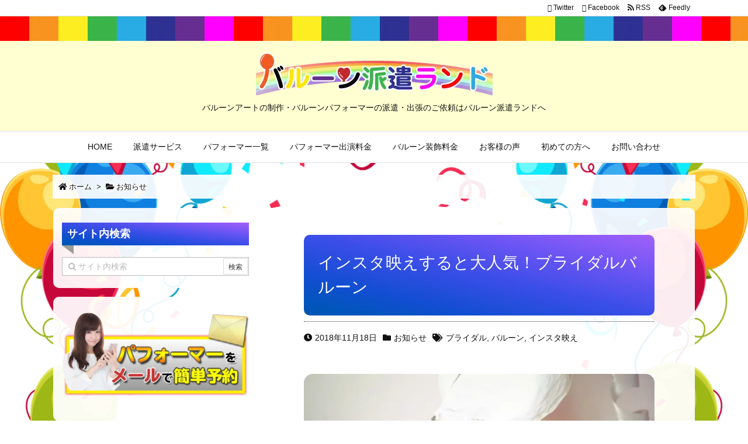

--- FILE ---
content_type: text/html; charset=UTF-8
request_url: https://balloonland.jp/news/post-1159/
body_size: 18382
content:
<!DOCTYPE html>
<html lang="ja" itemscope itemtype="http://schema.org/WebPage">
<head prefix="og: http://ogp.me/ns# article: http://ogp.me/ns/article# fb: http://ogp.me/ns/fb#">
<meta charset="UTF-8" />
<meta http-equiv="X-UA-Compatible" content="IE=edge" />
<meta name="viewport" content="width=device-width, initial-scale=1, user-scalable=yes" />
<title>インスタ映えすると大人気！ブライダルバルーン | バルーン派遣ランド</title>
<meta name='robots' content='max-image-preview:large' />
<meta name="keywords" content="バルーン,バルーンアート,パフォーマー,派遣,出張,風船" />
<link rel='dns-prefetch' href='//www.google.com' />
<meta name="description" content="ブライダルにバルーンを用いるのがインスタ映えする！ と今多くの若い女性の間で大人気なのは知っていますか？ 一生に一度のブライダルだから、思い出に残るものにしたいですよね。 最近はインスタなどのSNSを..." />
<meta name="keywords" content="お知らせ, ブライダル, バルーン, インスタ映え" />
<meta property="og:type" content="article" />
<meta property="og:url" content="https://balloonland.jp/news/post-1159/" />
<meta property="og:title" content="インスタ映えすると大人気！ブライダルバルーン | バルーン派遣ランド" />
<meta property="og:description" content="ブライダルにバルーンを用いるのがインスタ映えする！ と今多くの若い女性の間で大人気なのは知っていますか？ 一生に一度のブライダルだから、思い出に残るものにしたいですよね。 最近はイ..." />
<meta property="og:image" content="https://balloonland.jp/main/wp-content/uploads/wedding110806.jpg" />
<meta property="og:image:width" content="600" />
<meta property="og:image:height" content="397" />
<meta property="og:site_name" content="バルーン派遣ランド" />
<meta property="og:locale" content="ja_JP" />
<meta property="article:section" content="お知らせ" />
<meta property="article:published_time" content="2018-11-18T16:05:51Z" />
<meta property="article:modified_time" content="2018-11-08T16:06:43Z" />
<meta name="twitter:card" content="summary" />
<meta name="twitter:domain" content="balloonland.jp" />
<link rel="canonical" href="https://balloonland.jp/news/post-1159/" />
<link rel='shortlink' href='https://balloonland.jp/?p=1159' />
<link rel="pingback" href="https://balloonland.jp/main/xmlrpc.php" />
<link rel="author" href="https://balloonland.jp/author/maclaine-admin/" />
<link rel="alternate" type="application/rss+xml" title="バルーン派遣ランド RSS Feed" href="https://balloonland.jp/feed/" />
<link rel="alternate" type="application/atom+xml" title="バルーン派遣ランド Atom Feed" href="https://balloonland.jp/feed/atom/" />
<!-- Google Tag Manager -->
<script>(function(w,d,s,l,i){w[l]=w[l]||[];w[l].push({'gtm.start':
new Date().getTime(),event:'gtm.js'});var f=d.getElementsByTagName(s)[0],
j=d.createElement(s),dl=l!='dataLayer'?'&l='+l:'';j.async=true;j.src=
'https://www.googletagmanager.com/gtm.js?id='+i+dl;f.parentNode.insertBefore(j,f);
})(window,document,'script','dataLayer','GTM-NZF4HDLK');</script>
<!-- End Google Tag Manager -->
<link rel="stylesheet" id="luxe-css" href="//balloonland.jp/main/wp-content/themes/luxeritas/style.min.css?v=1769246931" media="all" />
<noscript><link rel="stylesheet" id="nav-css" href="//balloonland.jp/main/wp-content/themes/luxeritas/styles/nav.min.css?v=1769246931" media="all" /></noscript>
<noscript><link rel="stylesheet" id="async-css" href="//balloonland.jp/main/wp-content/themes/luxeritas/style.async.min.css?v=1769246931" media="all" /></noscript>
<style id='luxe2-inline-css'>
#section,.grid{margin:0 0 20px 10px}div[id*=side-],#col3{padding:0;border:none;background:0 0}#side .widget,#col3 .widget{margin:0 0 15px;padding:20px 14px;border:1px solid #fff;background:#fff}#side-scroll{margin:0}#section,#pnavi,.grid{border-color:#fff}.grid{border-radius:10px}#bottom-area{border:none;background:0 0}.page div#pnavi{border-bottom:1px solid #fff}#side .widget,#col3 .widget{border:1px solid transparent}#side .widget,#col3 .widget{border-radius:10px}#pnavi,.grid{background:#fff;background:rgba(255,255,255,.92)}#side .widget,#col3 .widget{background:#fff;background:rgba(255,255,255,.93)}@media (min-width:992px){#main{-webkit-box-flex:0 1 608px;-ms-flex:0 1 608px;flex:0 1 608px;max-width:608px;min-width:1px;float:right}#side{-ms-flex-preferred-size:350px;flex-basis:350px;width:350px}#primary{-webkit-box-direction:reverse;-ms-flex-direction:row-reverse;flex-direction:row-reverse}#side-scroll{border-top:0;padding-top:0}}@media (min-width:1130px){.container{width:1100px;max-width:1100px}.logo,#header .head-cover,#header #gnavi,#head-band-in,#foot-in,div[id*=head-band] .band-menu{width:1100px;max-width:1100px}#section,.grid{margin:0 0 20px 10px}#main{-webkit-box-flex:0 1 748px;-ms-flex:0 1 748px;flex:0 1 748px;max-width:748px;min-width:1px;float:right}}@media (max-width:991px){#primary,#main,#side{display:block;width:100%;float:none}#section,.grid,#sidebar{margin:0 0 20px}#sidebar{padding:0}}@media (min-width:992px) and (max-width:1199px){#main{float:right}}@media (min-width:992px) and (max-width:1129px){.grid{padding-left:25px;padding-right:25px}#side .widget{margin:0 0 15px;padding:20px 13px}}
</style>
<link rel="stylesheet" id="vkExUnit_common_style-css" href="//balloonland.jp/main/wp-content/plugins/vk-all-in-one-expansion-unit/assets/css/vkExUnit_style.css" media="all" />
<style id='vkExUnit_common_style-inline-css'>
.tagcloud a:before { font-family: "Font Awesome 5 Free";content: "\f02b";font-weight: bold; }
:root {--ver_page_top_button_url:url(https://balloonland.jp/main/wp-content/plugins/vk-all-in-one-expansion-unit/assets/images/to-top-btn-icon.svg);}@font-face {font-weight: normal;font-style: normal;font-family: "vk_sns";src: url("https://balloonland.jp/main/wp-content/plugins/vk-all-in-one-expansion-unit/inc/sns/icons/fonts/vk_sns.eot?-bq20cj");src: url("https://balloonland.jp/main/wp-content/plugins/vk-all-in-one-expansion-unit/inc/sns/icons/fonts/vk_sns.eot?#iefix-bq20cj") format("embedded-opentype"),url("https://balloonland.jp/main/wp-content/plugins/vk-all-in-one-expansion-unit/inc/sns/icons/fonts/vk_sns.woff?-bq20cj") format("woff"),url("https://balloonland.jp/main/wp-content/plugins/vk-all-in-one-expansion-unit/inc/sns/icons/fonts/vk_sns.ttf?-bq20cj") format("truetype"),url("https://balloonland.jp/main/wp-content/plugins/vk-all-in-one-expansion-unit/inc/sns/icons/fonts/vk_sns.svg?-bq20cj#vk_sns") format("svg");}
</style>
<link rel="stylesheet" id="wp-block-library-css" href="//balloonland.jp/main/wp-includes/css/dist/block-library/style.min.css" media="all" />
<link rel="stylesheet" id="wp-components-css" href="//balloonland.jp/main/wp-includes/css/dist/components/style.min.css" media="all" />
<link rel="stylesheet" id="wp-block-editor-css" href="//balloonland.jp/main/wp-includes/css/dist/block-editor/style.min.css" media="all" />
<link rel="stylesheet" id="wp-reusable-blocks-css" href="//balloonland.jp/main/wp-includes/css/dist/reusable-blocks/style.min.css" media="all" />
<link rel="stylesheet" id="wp-editor-css" href="//balloonland.jp/main/wp-includes/css/dist/editor/style.min.css" media="all" />
<link rel="stylesheet" id="block-robo-gallery-style-css-css" href="//balloonland.jp/main/wp-content/plugins/robo-gallery/includes/extensions/block/dist/blocks.style.build.css" media="all" />
<style id='classic-theme-styles-inline-css'>
/*! This file is auto-generated */
.wp-block-button__link{color:#fff;background-color:#32373c;border-radius:9999px;box-shadow:none;text-decoration:none;padding:calc(.667em + 2px) calc(1.333em + 2px);font-size:1.125em}.wp-block-file__button{background:#32373c;color:#fff;text-decoration:none}
</style>
<style id='global-styles-inline-css'>
body{--wp--preset--color--black: #000000;--wp--preset--color--cyan-bluish-gray: #abb8c3;--wp--preset--color--white: #ffffff;--wp--preset--color--pale-pink: #f78da7;--wp--preset--color--vivid-red: #cf2e2e;--wp--preset--color--luminous-vivid-orange: #ff6900;--wp--preset--color--luminous-vivid-amber: #fcb900;--wp--preset--color--light-green-cyan: #7bdcb5;--wp--preset--color--vivid-green-cyan: #00d084;--wp--preset--color--pale-cyan-blue: #8ed1fc;--wp--preset--color--vivid-cyan-blue: #0693e3;--wp--preset--color--vivid-purple: #9b51e0;--wp--preset--gradient--vivid-cyan-blue-to-vivid-purple: linear-gradient(135deg,rgba(6,147,227,1) 0%,rgb(155,81,224) 100%);--wp--preset--gradient--light-green-cyan-to-vivid-green-cyan: linear-gradient(135deg,rgb(122,220,180) 0%,rgb(0,208,130) 100%);--wp--preset--gradient--luminous-vivid-amber-to-luminous-vivid-orange: linear-gradient(135deg,rgba(252,185,0,1) 0%,rgba(255,105,0,1) 100%);--wp--preset--gradient--luminous-vivid-orange-to-vivid-red: linear-gradient(135deg,rgba(255,105,0,1) 0%,rgb(207,46,46) 100%);--wp--preset--gradient--very-light-gray-to-cyan-bluish-gray: linear-gradient(135deg,rgb(238,238,238) 0%,rgb(169,184,195) 100%);--wp--preset--gradient--cool-to-warm-spectrum: linear-gradient(135deg,rgb(74,234,220) 0%,rgb(151,120,209) 20%,rgb(207,42,186) 40%,rgb(238,44,130) 60%,rgb(251,105,98) 80%,rgb(254,248,76) 100%);--wp--preset--gradient--blush-light-purple: linear-gradient(135deg,rgb(255,206,236) 0%,rgb(152,150,240) 100%);--wp--preset--gradient--blush-bordeaux: linear-gradient(135deg,rgb(254,205,165) 0%,rgb(254,45,45) 50%,rgb(107,0,62) 100%);--wp--preset--gradient--luminous-dusk: linear-gradient(135deg,rgb(255,203,112) 0%,rgb(199,81,192) 50%,rgb(65,88,208) 100%);--wp--preset--gradient--pale-ocean: linear-gradient(135deg,rgb(255,245,203) 0%,rgb(182,227,212) 50%,rgb(51,167,181) 100%);--wp--preset--gradient--electric-grass: linear-gradient(135deg,rgb(202,248,128) 0%,rgb(113,206,126) 100%);--wp--preset--gradient--midnight: linear-gradient(135deg,rgb(2,3,129) 0%,rgb(40,116,252) 100%);--wp--preset--font-size--small: 13px;--wp--preset--font-size--medium: 20px;--wp--preset--font-size--large: 36px;--wp--preset--font-size--x-large: 42px;--wp--preset--spacing--20: 0.44rem;--wp--preset--spacing--30: 0.67rem;--wp--preset--spacing--40: 1rem;--wp--preset--spacing--50: 1.5rem;--wp--preset--spacing--60: 2.25rem;--wp--preset--spacing--70: 3.38rem;--wp--preset--spacing--80: 5.06rem;--wp--preset--shadow--natural: 6px 6px 9px rgba(0, 0, 0, 0.2);--wp--preset--shadow--deep: 12px 12px 50px rgba(0, 0, 0, 0.4);--wp--preset--shadow--sharp: 6px 6px 0px rgba(0, 0, 0, 0.2);--wp--preset--shadow--outlined: 6px 6px 0px -3px rgba(255, 255, 255, 1), 6px 6px rgba(0, 0, 0, 1);--wp--preset--shadow--crisp: 6px 6px 0px rgba(0, 0, 0, 1);}:where(.is-layout-flex){gap: 0.5em;}:where(.is-layout-grid){gap: 0.5em;}body .is-layout-flow > .alignleft{float: left;margin-inline-start: 0;margin-inline-end: 2em;}body .is-layout-flow > .alignright{float: right;margin-inline-start: 2em;margin-inline-end: 0;}body .is-layout-flow > .aligncenter{margin-left: auto !important;margin-right: auto !important;}body .is-layout-constrained > .alignleft{float: left;margin-inline-start: 0;margin-inline-end: 2em;}body .is-layout-constrained > .alignright{float: right;margin-inline-start: 2em;margin-inline-end: 0;}body .is-layout-constrained > .aligncenter{margin-left: auto !important;margin-right: auto !important;}body .is-layout-constrained > :where(:not(.alignleft):not(.alignright):not(.alignfull)){max-width: var(--wp--style--global--content-size);margin-left: auto !important;margin-right: auto !important;}body .is-layout-constrained > .alignwide{max-width: var(--wp--style--global--wide-size);}body .is-layout-flex{display: flex;}body .is-layout-flex{flex-wrap: wrap;align-items: center;}body .is-layout-flex > *{margin: 0;}body .is-layout-grid{display: grid;}body .is-layout-grid > *{margin: 0;}:where(.wp-block-columns.is-layout-flex){gap: 2em;}:where(.wp-block-columns.is-layout-grid){gap: 2em;}:where(.wp-block-post-template.is-layout-flex){gap: 1.25em;}:where(.wp-block-post-template.is-layout-grid){gap: 1.25em;}.has-black-color{color: var(--wp--preset--color--black) !important;}.has-cyan-bluish-gray-color{color: var(--wp--preset--color--cyan-bluish-gray) !important;}.has-white-color{color: var(--wp--preset--color--white) !important;}.has-pale-pink-color{color: var(--wp--preset--color--pale-pink) !important;}.has-vivid-red-color{color: var(--wp--preset--color--vivid-red) !important;}.has-luminous-vivid-orange-color{color: var(--wp--preset--color--luminous-vivid-orange) !important;}.has-luminous-vivid-amber-color{color: var(--wp--preset--color--luminous-vivid-amber) !important;}.has-light-green-cyan-color{color: var(--wp--preset--color--light-green-cyan) !important;}.has-vivid-green-cyan-color{color: var(--wp--preset--color--vivid-green-cyan) !important;}.has-pale-cyan-blue-color{color: var(--wp--preset--color--pale-cyan-blue) !important;}.has-vivid-cyan-blue-color{color: var(--wp--preset--color--vivid-cyan-blue) !important;}.has-vivid-purple-color{color: var(--wp--preset--color--vivid-purple) !important;}.has-black-background-color{background-color: var(--wp--preset--color--black) !important;}.has-cyan-bluish-gray-background-color{background-color: var(--wp--preset--color--cyan-bluish-gray) !important;}.has-white-background-color{background-color: var(--wp--preset--color--white) !important;}.has-pale-pink-background-color{background-color: var(--wp--preset--color--pale-pink) !important;}.has-vivid-red-background-color{background-color: var(--wp--preset--color--vivid-red) !important;}.has-luminous-vivid-orange-background-color{background-color: var(--wp--preset--color--luminous-vivid-orange) !important;}.has-luminous-vivid-amber-background-color{background-color: var(--wp--preset--color--luminous-vivid-amber) !important;}.has-light-green-cyan-background-color{background-color: var(--wp--preset--color--light-green-cyan) !important;}.has-vivid-green-cyan-background-color{background-color: var(--wp--preset--color--vivid-green-cyan) !important;}.has-pale-cyan-blue-background-color{background-color: var(--wp--preset--color--pale-cyan-blue) !important;}.has-vivid-cyan-blue-background-color{background-color: var(--wp--preset--color--vivid-cyan-blue) !important;}.has-vivid-purple-background-color{background-color: var(--wp--preset--color--vivid-purple) !important;}.has-black-border-color{border-color: var(--wp--preset--color--black) !important;}.has-cyan-bluish-gray-border-color{border-color: var(--wp--preset--color--cyan-bluish-gray) !important;}.has-white-border-color{border-color: var(--wp--preset--color--white) !important;}.has-pale-pink-border-color{border-color: var(--wp--preset--color--pale-pink) !important;}.has-vivid-red-border-color{border-color: var(--wp--preset--color--vivid-red) !important;}.has-luminous-vivid-orange-border-color{border-color: var(--wp--preset--color--luminous-vivid-orange) !important;}.has-luminous-vivid-amber-border-color{border-color: var(--wp--preset--color--luminous-vivid-amber) !important;}.has-light-green-cyan-border-color{border-color: var(--wp--preset--color--light-green-cyan) !important;}.has-vivid-green-cyan-border-color{border-color: var(--wp--preset--color--vivid-green-cyan) !important;}.has-pale-cyan-blue-border-color{border-color: var(--wp--preset--color--pale-cyan-blue) !important;}.has-vivid-cyan-blue-border-color{border-color: var(--wp--preset--color--vivid-cyan-blue) !important;}.has-vivid-purple-border-color{border-color: var(--wp--preset--color--vivid-purple) !important;}.has-vivid-cyan-blue-to-vivid-purple-gradient-background{background: var(--wp--preset--gradient--vivid-cyan-blue-to-vivid-purple) !important;}.has-light-green-cyan-to-vivid-green-cyan-gradient-background{background: var(--wp--preset--gradient--light-green-cyan-to-vivid-green-cyan) !important;}.has-luminous-vivid-amber-to-luminous-vivid-orange-gradient-background{background: var(--wp--preset--gradient--luminous-vivid-amber-to-luminous-vivid-orange) !important;}.has-luminous-vivid-orange-to-vivid-red-gradient-background{background: var(--wp--preset--gradient--luminous-vivid-orange-to-vivid-red) !important;}.has-very-light-gray-to-cyan-bluish-gray-gradient-background{background: var(--wp--preset--gradient--very-light-gray-to-cyan-bluish-gray) !important;}.has-cool-to-warm-spectrum-gradient-background{background: var(--wp--preset--gradient--cool-to-warm-spectrum) !important;}.has-blush-light-purple-gradient-background{background: var(--wp--preset--gradient--blush-light-purple) !important;}.has-blush-bordeaux-gradient-background{background: var(--wp--preset--gradient--blush-bordeaux) !important;}.has-luminous-dusk-gradient-background{background: var(--wp--preset--gradient--luminous-dusk) !important;}.has-pale-ocean-gradient-background{background: var(--wp--preset--gradient--pale-ocean) !important;}.has-electric-grass-gradient-background{background: var(--wp--preset--gradient--electric-grass) !important;}.has-midnight-gradient-background{background: var(--wp--preset--gradient--midnight) !important;}.has-small-font-size{font-size: var(--wp--preset--font-size--small) !important;}.has-medium-font-size{font-size: var(--wp--preset--font-size--medium) !important;}.has-large-font-size{font-size: var(--wp--preset--font-size--large) !important;}.has-x-large-font-size{font-size: var(--wp--preset--font-size--x-large) !important;}
.wp-block-navigation a:where(:not(.wp-element-button)){color: inherit;}
:where(.wp-block-post-template.is-layout-flex){gap: 1.25em;}:where(.wp-block-post-template.is-layout-grid){gap: 1.25em;}
:where(.wp-block-columns.is-layout-flex){gap: 2em;}:where(.wp-block-columns.is-layout-grid){gap: 2em;}
.wp-block-pullquote{font-size: 1.5em;line-height: 1.6;}
</style>
<link rel="stylesheet" id="contact-form-7-css" href="//balloonland.jp/main/wp-content/plugins/contact-form-7/includes/css/styles.css" media="all" />
<link rel="stylesheet" id="walcf7-datepicker-css-css" href="//balloonland.jp/main/wp-content/plugins/date-time-picker-for-contact-form-7/assets/css/jquery.datetimepicker.min.css" media="all" />
<link rel="stylesheet" id="dashicons-css" href="//balloonland.jp/main/wp-includes/css/dashicons.min.css" media="all" />
<link rel="stylesheet" id="set_vk_post_autor_css-css" href="//balloonland.jp/main/wp-content/plugins/vk-post-author-display/css/vk-post-author.css" media="all" />
<link rel="stylesheet" id="fancybox-css" href="//balloonland.jp/main/wp-content/plugins/w3dev-fancybox/fancybox/jquery.fancybox.min.css" media="all" />
<link rel="stylesheet" id="whats-new-style-css" href="//balloonland.jp/main/wp-content/plugins/whats-new-genarator/whats-new.css" media="all" />
<link rel="stylesheet" id="vk-font-awesome-css" href="//balloonland.jp/main/wp-content/plugins/vk-post-author-display/inc/font-awesome/package/versions/5/css/all.min.css" media="all" />
<link rel="stylesheet" id="cf7cf-style-css" href="//balloonland.jp/main/wp-content/plugins/cf7-conditional-fields/style.css" media="all" />
<link rel="stylesheet" id="cf7_calculator-css" href="//balloonland.jp/main/wp-content/plugins/cf7-cost-calculator-price-calculation/frontend/js/style.css" media="all" />
<link rel="stylesheet" id="luxech-css" href="//balloonland.jp/main/wp-content/themes/luxech/style.css?v=1769246931" media="all" />
<!--n2css--><script src="//balloonland.jp/main/wp-content/themes/luxeritas/js/jquery.luxe.min.js" id="jquery-js"></script>
<script src="//balloonland.jp/main/wp-content/themes/luxeritas/js/bootstrap4/bootstrap.min.js" id="bootstrap-js"></script>
<script src="//www.google.com/recaptcha/api.js" id="recaptca-js"></script>
<script src="//balloonland.jp/main/wp-content/plugins/cf7-cost-calculator-price-calculation/frontend/js/autoNumeric-1.9.45.js" id="autoNumeric-js"></script>
<script src="//balloonland.jp/main/wp-content/plugins/cf7-cost-calculator-price-calculation/frontend/js/formula_evaluator-min.js" id="formula_evaluator-js"></script>
<script id='cf7_calculator-js-extra'>
/* <![CDATA[ */
var cf7_calculator = {"pro":""};
/* ]]> */
</script>
<script src="//balloonland.jp/main/wp-content/plugins/cf7-cost-calculator-price-calculation/frontend/js/cf7_calculator.js" id="cf7_calculator-js"></script>
	<style media="all">.shortcode-star-rating{padding:0 0.5em;}.dashicons{font-size:20px;width:auto;height:auto;line-height:normal;text-decoration:inherit;vertical-align:middle;}.shortcode-star-rating [class^="dashicons dashicons-star-"]:before{color:#FCAE00;}.ssr-int{margin-left:0.2em;font-size:13px;vertical-align:middle;color:#333;}/*.shortcode-star-rating:before,.shortcode-star-rating:after{display: block;height:0;visibility:hidden;content:"\0020";}.shortcode-star-rating:after{clear:both;}*/</style>
	<script>
            document.addEventListener( 'wpcf7mailsent', function( event ) { //フォーム送信が完了した時
              if ( '40' == event.detail.contactFormId ) { //contactform7のidが40の場合に限って
                gtag('event', location.href, {'event_category': 'フォーム送信','event_label': 'お問い合わせ'});
              }
              else if ( '447' == event.detail.contactFormId ) { //contactform7のidが447の場合に限って
                gtag('event', location.href, {'event_category': 'フォーム送信','event_label': '依頼申し込み'});
              }
			   else if ( '4571' == event.detail.contactFormId ) { //contactform7のidが4571の場合に限って
                gtag('event', location.href, {'event_category': 'フォーム送信','event_label': 'request application'});
              }
              else if ( '1211' == event.detail.contactFormId ) { //contactform7のidが1211の場合に限って
                gtag('event', location.href, {'event_category': 'フォーム送信','event_label': 'パフォーマー募集'});
              }
            }, false );
            </script><style>.broken_link, a.broken_link {
	text-decoration: line-through;
}</style><link rel="icon" href="https://balloonland.jp/main/wp-content/uploads/cropped-balloonland_logoB-32x32.png" sizes="32x32" />
<link rel="icon" href="https://balloonland.jp/main/wp-content/uploads/cropped-balloonland_logoB-192x192.png" sizes="192x192" />
<link rel="apple-touch-icon" href="https://balloonland.jp/main/wp-content/uploads/cropped-balloonland_logoB-180x180.png" />
<meta name="msapplication-TileImage" content="https://balloonland.jp/main/wp-content/uploads/cropped-balloonland_logoB-270x270.png" />
<!-- ## NXS/OG ## --><!-- ## NXSOGTAGS ## --><!-- ## NXS/OG ## -->
<noscript><style>img[data-lazy="1"]{display:none;}</style></noscript>
<link rel="stylesheet" href="https://balloonland.jp/main/wp-content/themes/luxech/css/animate.css" media="all" />
<script type="text/javascript" src="https://balloonland.jp/main/wp-content/themes/luxech/js/wow.min.js"></script>
<script type="text/javascript" src="https://balloonland.jp/main/wp-content/themes/luxech/js/wow-ini.js"></script>
</head>
<body class="post-template-default single single-post postid-1159 single-format-standard post-name-post-1159 post-type-post fa_v5_css">

<div id="header" itemscope itemtype="https://schema.org/WPHeader">
<header>
<div id="head-in">
<div class="head-cover">
<div class="info" itemscope itemtype="http://schema.org/WebSite">
<p class="sitename"><a href="https://balloonland.jp/" itemprop="url"><img src="https://balloonland.jp/main/wp-content/uploads/title-logo.png" alt="バルーン派遣ランド" width="405" height="75" itemprop="image" srcset="https://balloonland.jp/main/wp-content/uploads/title-logo.png 405w, https://balloonland.jp/main/wp-content/uploads/title-logo-300x56.png 300w" sizes="(max-width: 405px) 100vw, 405px" /></a></p>
<meta itemprop="name about" content="バルーン派遣ランド" /><p class="desc" itemprop="alternativeHeadline">バルーンアートの制作・バルーンパフォーマーの派遣・出張のご依頼はバルーン派遣ランドへ</p>
</div><!--/.info-->
</div><!--/.head-cover-->
<nav itemscope itemtype="http://schema.org/SiteNavigationElement">
<div id="nav">
<div id="gnavi">
<div class="menu-g-navi-container"><ul id="menu-g-navi" class="menu clearfix"><li id="menu-item-59" class="menu-item menu-item-type-post_type menu-item-object-page menu-item-home menu-item-59"><a itemprop="url" href="https://balloonland.jp/"><span itemprop="name">HOME</span></a></li>
<li id="menu-item-62" class="menu-item menu-item-type-post_type menu-item-object-page menu-item-has-children menu-item-62"><a itemprop="url" href="https://balloonland.jp/service/"><span itemprop="name">派遣サービス</span></a>
<ul class="sub-menu">
<li id="menu-item-2989" class="menu-item menu-item-type-post_type menu-item-object-page menu-item-2989"><a itemprop="url" href="https://balloonland.jp/service/balloon-arch/"><span itemprop="name">バルーンアーチレンタル</span></a></li>
<li id="menu-item-3933" class="menu-item menu-item-type-post_type menu-item-object-page menu-item-3933"><a itemprop="url" href="https://balloonland.jp/service/performer_balloonarch/"><span itemprop="name">バルーンアーチレンタル（設置込）</span></a></li>
<li id="menu-item-1795" class="menu-item menu-item-type-post_type menu-item-object-page menu-item-1795"><a itemprop="url" href="https://balloonland.jp/service/school-course/"><span itemprop="name">バルーン教室</span></a></li>
<li id="menu-item-63" class="menu-item menu-item-type-post_type menu-item-object-page menu-item-63"><a itemprop="url" href="https://balloonland.jp/service/situation/"><span itemprop="name">シチュエーション</span></a></li>
<li id="menu-item-3410" class="menu-item menu-item-type-post_type menu-item-object-page menu-item-3410"><a itemprop="url" href="https://balloonland.jp/service/situation/ad-agency/"><span itemprop="name">広告代理店の方へ</span></a></li>
</ul>
</li>
<li id="menu-item-64" class="menu-item menu-item-type-post_type menu-item-object-page menu-item-has-children menu-item-64"><a itemprop="url" href="https://balloonland.jp/performer/"><span itemprop="name">パフォーマー一覧</span></a>
<ul class="sub-menu">
<li id="menu-item-4724" class="menu-item menu-item-type-post_type menu-item-object-page menu-item-4724"><a itemprop="url" href="https://balloonland.jp/performer/ranking/"><span itemprop="name">バルーンパフォーマーランキング</span></a></li>
<li id="menu-item-1234" class="menu-item menu-item-type-post_type menu-item-object-page menu-item-1234"><a itemprop="url" href="https://balloonland.jp/performer/recruit/"><span itemprop="name">パフォーマー登録募集</span></a></li>
</ul>
</li>
<li id="menu-item-65" class="menu-item menu-item-type-post_type menu-item-object-page menu-item-has-children menu-item-65"><a itemprop="url" href="https://balloonland.jp/price/"><span itemprop="name">パフォーマー出演料金</span></a>
<ul class="sub-menu">
<li id="menu-item-3029" class="menu-item menu-item-type-post_type menu-item-object-page menu-item-3029"><a itemprop="url" href="https://balloonland.jp/service/situation/modelhouse-course/"><span itemprop="name">住宅展示場で集客</span></a></li>
<li id="menu-item-3306" class="menu-item menu-item-type-post_type menu-item-object-page menu-item-3306"><a itemprop="url" href="https://balloonland.jp/service/situation/monilephonestore_course/"><span itemprop="name">携帯ショップで集客</span></a></li>
<li id="menu-item-3341" class="menu-item menu-item-type-post_type menu-item-object-page menu-item-3341"><a itemprop="url" href="https://balloonland.jp/service/situation/dentalfieldtrip-course/"><span itemprop="name">歯科見学会で集客</span></a></li>
<li id="menu-item-5109" class="menu-item menu-item-type-post_type menu-item-object-page menu-item-5109"><a itemprop="url" href="https://balloonland.jp/service/situation/cardealer-course/"><span itemprop="name">自動車ディーラーで集客</span></a></li>
<li id="menu-item-1790" class="menu-item menu-item-type-post_type menu-item-object-page menu-item-1790"><a itemprop="url" href="https://balloonland.jp/service/situation/greeting-course/"><span itemprop="name">バルーン配布(集客)</span></a></li>
<li id="menu-item-1791" class="menu-item menu-item-type-post_type menu-item-object-page menu-item-1791"><a itemprop="url" href="https://balloonland.jp/service/situation/child-course/"><span itemprop="name">子供向けイベント</span></a></li>
<li id="menu-item-1792" class="menu-item menu-item-type-post_type menu-item-object-page menu-item-1792"><a itemprop="url" href="https://balloonland.jp/service/situation/wedding-course/"><span itemprop="name">結婚式(ブライダル)</span></a></li>
<li id="menu-item-1793" class="menu-item menu-item-type-post_type menu-item-object-page menu-item-1793"><a itemprop="url" href="https://balloonland.jp/service/situation/birthday-course/"><span itemprop="name">お誕生日向け</span></a></li>
<li id="menu-item-4491" class="menu-item menu-item-type-post_type menu-item-object-page menu-item-4491"><a itemprop="url" href="https://balloonland.jp/service/situation/kids-birthday-course/"><span itemprop="name">子供向けお誕生日会</span></a></li>
<li id="menu-item-4550" class="menu-item menu-item-type-post_type menu-item-object-page menu-item-has-children menu-item-4550"><a itemprop="url" href="https://balloonland.jp/service/situation/multilingual-course/"><span itemprop="name">外国語対応パフォーマンス</span></a>
<ul class="sub-menu">
<li id="menu-item-4549" class="menu-item menu-item-type-post_type menu-item-object-page menu-item-4549"><a itemprop="url" href="https://balloonland.jp/service/situation/english-course/"><span itemprop="name">英語対応パフォーマンス</span></a></li>
</ul>
</li>
<li id="menu-item-4561" class="menu-item menu-item-type-post_type menu-item-object-page menu-item-4561"><a itemprop="url" href="https://balloonland.jp/service/situation/english-course-e/"><span itemprop="name">English Performance</span></a></li>
</ul>
</li>
<li id="menu-item-3891" class="menu-item menu-item-type-post_type menu-item-object-page menu-item-has-children menu-item-3891"><a itemprop="url" href="https://balloonland.jp/make-price/"><span itemprop="name">バルーン装飾料金</span></a>
<ul class="sub-menu">
<li id="menu-item-2928" class="menu-item menu-item-type-post_type menu-item-object-page menu-item-2928"><a itemprop="url" href="https://balloonland.jp/make-price/gift_plan/"><span itemprop="name">ギフトバルーン 料金例</span></a></li>
<li id="menu-item-2294" class="menu-item menu-item-type-post_type menu-item-object-page menu-item-2294"><a itemprop="url" href="https://balloonland.jp/make-price/home_plan/"><span itemprop="name">ご自宅サプライズ 料金例</span></a></li>
<li id="menu-item-2295" class="menu-item menu-item-type-post_type menu-item-object-page menu-item-2295"><a itemprop="url" href="https://balloonland.jp/make-price/wedding_plan/"><span itemprop="name">ウェディング 料金例</span></a></li>
<li id="menu-item-2296" class="menu-item menu-item-type-post_type menu-item-object-page menu-item-2296"><a itemprop="url" href="https://balloonland.jp/make-price/standballoon_plan/"><span itemprop="name">スタンドバルーン 料金例</span></a></li>
<li id="menu-item-2297" class="menu-item menu-item-type-post_type menu-item-object-page menu-item-2297"><a itemprop="url" href="https://balloonland.jp/make-price/corporation_plan/"><span itemprop="name">パーティー・イベント会場装飾 料金例</span></a></li>
<li id="menu-item-2298" class="menu-item menu-item-type-post_type menu-item-object-page menu-item-2298"><a itemprop="url" href="https://balloonland.jp/make-price/hotel_plan/"><span itemprop="name">ホテルサプライズ 料金例</span></a></li>
<li id="menu-item-2299" class="menu-item menu-item-type-post_type menu-item-object-page menu-item-2299"><a itemprop="url" href="https://balloonland.jp/make-price/restaurant_plan/"><span itemprop="name">レストラン サプライズ 料金例</span></a></li>
</ul>
</li>
<li id="menu-item-66" class="menu-item menu-item-type-post_type menu-item-object-page menu-item-66"><a itemprop="url" href="https://balloonland.jp/voice/"><span itemprop="name">お客様の声</span></a></li>
<li id="menu-item-60" class="menu-item menu-item-type-post_type menu-item-object-page menu-item-has-children menu-item-60"><a itemprop="url" href="https://balloonland.jp/first/"><span itemprop="name">初めての方へ</span></a>
<ul class="sub-menu">
<li id="menu-item-61" class="menu-item menu-item-type-post_type menu-item-object-page menu-item-61"><a itemprop="url" href="https://balloonland.jp/reason/"><span itemprop="name">選ばれる理由</span></a></li>
<li id="menu-item-68" class="menu-item menu-item-type-post_type menu-item-object-page menu-item-68"><a itemprop="url" href="https://balloonland.jp/for_company/"><span itemprop="name">企業の担当者様へ</span></a></li>
</ul>
</li>
<li id="menu-item-70" class="menu-item menu-item-type-post_type menu-item-object-page menu-item-70"><a itemprop="url" href="https://balloonland.jp/inquiry/"><span itemprop="name">お問い合わせ</span></a></li>
</ul></div><div class="mobile-nav"><i class="fa fa-list"></i> メニュー</div>
</div><!--/#gnavi-->
<div class="cboth"></div>
</div><!--/#nav-->
<div class="band">
<div id="head-band">
<div class="band-menu">
<ul><li><span class="snsf twitter"><a href="//twitter.com/" target="_blank" title="Twitter" rel="nofollow" itemprop="sameAs url">&nbsp;<i class="fa fa-twitter"></i>&nbsp;<span class="fname">Twitter</span>&nbsp;</a></span></li>
<li><span class="snsf facebook"><a href="//www.facebook.com/" target="_blank" title="Facebook" rel="nofollow" itemprop="sameAs url">&nbsp;<i class="fa fa-facebook"></i>&nbsp;<span class="fname">Facebook</span>&nbsp;</a></span></li>
<li><span class="snsf rss"><a href="https://balloonland.jp/feed/" target="_blank" title="RSS" rel="nofollow" itemprop="sameAs url">&nbsp;<i class="fa fa-rss"></i>&nbsp;<span class="fname">RSS</span>&nbsp;</a></span></li>
<li><span class="snsf feedly"><a href="//feedly.com/index.html#subscription/feed/https%3A%2F%2Fballoonland.jp%2Ffeed%2F" target="_blank" title="Feedly" rel="nofollow" itemprop="sameAs url">&nbsp;<i class="ico-feedly"></i>&nbsp;<span class="fname">Feedly</span>&nbsp;</a></span></li>
</ul>
</div>
</div><!--/#head-band-->
</div><!--/.band-->
</nav>
	<!-- slider-start -->
<!-- slider-end -->
	
</div><!--/#head-in-->
</header>
</div><!--/#header-->
<div class="container">
<div itemprop="breadcrumb">
<ol id="breadcrumb" itemscope itemtype="http://schema.org/BreadcrumbList">
<li itemscope itemtype="http://schema.org/ListItem" itemprop="itemListElement"><i class="fa fa-home"></i><a itemprop="item" href="https://balloonland.jp/"><span itemprop="name">ホーム</span></a><meta itemprop="position" content="1" /><i class="arrow">&gt;</i></li><li itemscope itemtype="http://schema.org/ListItem" itemprop="itemListElement"><i class="fa fa-folder-open"></i><a itemprop="item" href="https://balloonland.jp/category/news/"><span itemprop="name">お知らせ</span></a><meta itemprop="position" content="2" /></li></ol><!--/breadcrumb-->
</div>
<div id="primary" class="clearfix">
<div id="main">
<main>
<article>
<div id="core" class="grid">
<div itemprop="mainEntityOfPage" id="post-1159" class="post post-1159 type-post status-publish format-standard has-post-thumbnail category-news tag-125 tag-161 tag-183">
<h1 class="entry-title" itemprop="headline name">インスタ映えすると大人気！ブライダルバルーン</h1>
<div class="clearfix">
<p class="meta"><i class="fa fa-clock-o"></i><span class="date published"><time class="entry-date updated" datetime="2018-11-18T16:05:51+09:00" itemprop="datePublished">2018年11月18日</time></span><i class="fa fa-folder"></i><span class="category" itemprop="keywords"><a href="https://balloonland.jp/category/news/">お知らせ</a></span><i class="fa fa-tags"></i><span class="tags" itemprop="keywords"><a href="https://balloonland.jp/tag/%e3%83%96%e3%83%a9%e3%82%a4%e3%83%80%e3%83%ab/">ブライダル</a>, <a href="https://balloonland.jp/tag/%e3%83%90%e3%83%ab%e3%83%bc%e3%83%b3/">バルーン</a>, <a href="https://balloonland.jp/tag/%e3%82%a4%e3%83%b3%e3%82%b9%e3%82%bf%e6%98%a0%e3%81%88/">インスタ映え</a></span></p><div class="veu_autoEyeCatchBox"><img src="//balloonland.jp/main/wp-content/themes/luxeritas/images/trans.png" data-lazy="1" data-original="https://balloonland.jp/main/wp-content/uploads/wedding110806.jpg"fetchpriority="high" width="600" height="397"  class="attachment-large size-large wp-post-image" alt="結婚式でバルーンアート" decoding="async" srcset="https://balloonland.jp/main/wp-content/uploads/wedding110806.jpg 600w, https://balloonland.jp/main/wp-content/uploads/wedding110806-300x199.jpg 300w, https://balloonland.jp/main/wp-content/uploads/wedding110806-530x351.jpg 530w, https://balloonland.jp/main/wp-content/uploads/wedding110806-565x374.jpg 565w" sizes="(max-width: 600px) 100vw, 600px" /><noscript><img src="https://balloonland.jp/main/wp-content/uploads/wedding110806.jpg"fetchpriority="high" width="600" height="397"  class="attachment-large size-large wp-post-image" alt="結婚式でバルーンアート" decoding="async" srcset="https://balloonland.jp/main/wp-content/uploads/wedding110806.jpg 600w, https://balloonland.jp/main/wp-content/uploads/wedding110806-300x199.jpg 300w, https://balloonland.jp/main/wp-content/uploads/wedding110806-530x351.jpg 530w, https://balloonland.jp/main/wp-content/uploads/wedding110806-565x374.jpg 565w" sizes="(max-width: 600px) 100vw, 600px" /></noscript></div>
<p>ブライダルにバルーンを用いるのがインスタ映えする！<br />
と今多くの若い女性の間で大人気なのは知っていますか？</p>
<p>一生に一度のブライダルだから、思い出に残るものにしたいですよね。</p>
<p>最近はインスタなどのSNSを思い出を残すアルバムとして活用する方も増えています。</p>
<p>そう考えると、インスタ映えさせることは大切な思い出作りの一つと考えることができます。<br />
そしてインスタ映えに一役買ってくれるのがバルーンです。</p>
<p>クリアバルーンという透明なバルーンや、文字を入れられるメッセージバルーン、小さなバルーンから大きなバルーンまで、様々なバルーンが色とりどりに揃っています。</p>
<p>日常的によく見る風船とは違っていて、可愛らしさをアップする飾りつけとして用いられるものなので、とてもおしゃれに作られています。</p>
<p>自分自身のイメージしたバルーンをたくさん用意することで、とても華やかできらきらと、インスタ映えするブライダルになります。</p>
<p>インスタ映えさせるにあたって大切なのは統一感ですよね。</p>
<p>バルーンの色を新婦のお色直しのドレスの色に合わせたり、飾る花と同じ色にしたりと、工夫は様々にできます。</p>
<p>様々な色に自由に対応できるのがバルーンの魅力です。</p>
<p>一人一人の結婚式に合わせたバルーンを用意して、ほかのだれとも違うブライダルを演出することができるのではないでしょうか。</p>
<div class="padSection" id="padSection"><h4>投稿者プロフィール</h4><div id="avatar" class="avatar square"><img src="https://balloonland.jp/main/wp-content/uploads/balloonland_logoB-150x150.png" alt="バルーン派遣ランド 編集者" /></div><!-- [ /#avatar ] --><dl id="profileTxtSet" class="profileTxtSet">
<dt>
<span id="authorName" class="authorName">バルーン派遣ランド 編集者</span></dt><dd>

</dd></dl><div id="latestEntries">
<h5>最新の投稿</h5>
<ul class="entryList">
<li class="thumbnailBox"><span class="inner-box"><span class="postImage"><a href="https://balloonland.jp/news/post-5506/"><img src="//balloonland.jp/main/wp-content/themes/luxeritas/images/trans.png" data-lazy="1" data-original="https://balloonland.jp/main/wp-content/uploads/performer31-150x150.jpg"width="150" height="150"  class="attachment-thumbnail size-thumbnail wp-post-image" alt="バルーン派遣ランドから出張派遣できるパフォーマー つよっさん" decoding="async" srcset="https://balloonland.jp/main/wp-content/uploads/performer31-150x150.jpg 150w, https://balloonland.jp/main/wp-content/uploads/performer31-75x75.jpg 75w, https://balloonland.jp/main/wp-content/uploads/performer31-100x100.jpg 100w, https://balloonland.jp/main/wp-content/uploads/performer31-300x300.jpg 300w, https://balloonland.jp/main/wp-content/uploads/performer31-200x200.jpg 200w" sizes="(max-width: 150px) 100vw, 150px" /><noscript><img src="https://balloonland.jp/main/wp-content/uploads/performer31-150x150.jpg"width="150" height="150"  class="attachment-thumbnail size-thumbnail wp-post-image" alt="バルーン派遣ランドから出張派遣できるパフォーマー つよっさん" decoding="async" srcset="https://balloonland.jp/main/wp-content/uploads/performer31-150x150.jpg 150w, https://balloonland.jp/main/wp-content/uploads/performer31-75x75.jpg 75w, https://balloonland.jp/main/wp-content/uploads/performer31-100x100.jpg 100w, https://balloonland.jp/main/wp-content/uploads/performer31-300x300.jpg 300w, https://balloonland.jp/main/wp-content/uploads/performer31-200x200.jpg 200w" sizes="(max-width: 150px) 100vw, 150px" /></noscript><a class="padCate" style="background-color:#005cad" href="https://balloonland.jp/category/news/">お知らせ</a></a></span></span><span class="padDate">2025.11.27</span><a href="https://balloonland.jp/news/post-5506/" class="padTitle">セブンパークアリオ柏で親子連れに大好評のバルーンプレゼント / イベントレポート</a></li>
<li class="thumbnailBox"><span class="inner-box"><span class="postImage"><a href="https://balloonland.jp/news/post-5496/"><img src="//balloonland.jp/main/wp-content/themes/luxeritas/images/trans.png" data-lazy="1" data-original="https://balloonland.jp/main/wp-content/uploads/performer31-150x150.jpg"width="150" height="150"  class="attachment-thumbnail size-thumbnail wp-post-image" alt="バルーン派遣ランドから出張派遣できるパフォーマー つよっさん" decoding="async" srcset="https://balloonland.jp/main/wp-content/uploads/performer31-150x150.jpg 150w, https://balloonland.jp/main/wp-content/uploads/performer31-75x75.jpg 75w, https://balloonland.jp/main/wp-content/uploads/performer31-100x100.jpg 100w, https://balloonland.jp/main/wp-content/uploads/performer31-300x300.jpg 300w, https://balloonland.jp/main/wp-content/uploads/performer31-200x200.jpg 200w" sizes="(max-width: 150px) 100vw, 150px" /><noscript><img src="https://balloonland.jp/main/wp-content/uploads/performer31-150x150.jpg"width="150" height="150"  class="attachment-thumbnail size-thumbnail wp-post-image" alt="バルーン派遣ランドから出張派遣できるパフォーマー つよっさん" decoding="async" srcset="https://balloonland.jp/main/wp-content/uploads/performer31-150x150.jpg 150w, https://balloonland.jp/main/wp-content/uploads/performer31-75x75.jpg 75w, https://balloonland.jp/main/wp-content/uploads/performer31-100x100.jpg 100w, https://balloonland.jp/main/wp-content/uploads/performer31-300x300.jpg 300w, https://balloonland.jp/main/wp-content/uploads/performer31-200x200.jpg 200w" sizes="(max-width: 150px) 100vw, 150px" /></noscript><a class="padCate" style="background-color:#005cad" href="https://balloonland.jp/category/news/">お知らせ</a></a></span></span><span class="padDate">2025.11.13</span><a href="https://balloonland.jp/news/post-5496/" class="padTitle">ららぽーと湘南平塚 ドコモイベントにてバルーンパフォーマー「つよっさん」が登場！ / イベントレポート</a></li>
<li class="thumbnailBox"><span class="inner-box"><span class="postImage"><a href="https://balloonland.jp/event-report/post-5492/"><img src="//balloonland.jp/main/wp-content/themes/luxeritas/images/trans.png" data-lazy="1" data-original="https://balloonland.jp/main/wp-content/uploads/performer31-150x150.jpg"width="150" height="150"  class="attachment-thumbnail size-thumbnail wp-post-image" alt="バルーン派遣ランドから出張派遣できるパフォーマー つよっさん" decoding="async" srcset="https://balloonland.jp/main/wp-content/uploads/performer31-150x150.jpg 150w, https://balloonland.jp/main/wp-content/uploads/performer31-75x75.jpg 75w, https://balloonland.jp/main/wp-content/uploads/performer31-100x100.jpg 100w, https://balloonland.jp/main/wp-content/uploads/performer31-300x300.jpg 300w, https://balloonland.jp/main/wp-content/uploads/performer31-200x200.jpg 200w" sizes="(max-width: 150px) 100vw, 150px" /><noscript><img src="https://balloonland.jp/main/wp-content/uploads/performer31-150x150.jpg"width="150" height="150"  class="attachment-thumbnail size-thumbnail wp-post-image" alt="バルーン派遣ランドから出張派遣できるパフォーマー つよっさん" decoding="async" srcset="https://balloonland.jp/main/wp-content/uploads/performer31-150x150.jpg 150w, https://balloonland.jp/main/wp-content/uploads/performer31-75x75.jpg 75w, https://balloonland.jp/main/wp-content/uploads/performer31-100x100.jpg 100w, https://balloonland.jp/main/wp-content/uploads/performer31-300x300.jpg 300w, https://balloonland.jp/main/wp-content/uploads/performer31-200x200.jpg 200w" sizes="(max-width: 150px) 100vw, 150px" /></noscript><a class="padCate" style="background-color:#ed2180" href="https://balloonland.jp/category/event-report/">イベントレポート</a></a></span></span><span class="padDate">2025.11.09</span><a href="https://balloonland.jp/event-report/post-5492/" class="padTitle">大型商業施設で開催！バルーンパフォーマー「つよっさん」が登場し大盛況 / イベントレポート</a></li>
<li class="thumbnailBox"><span class="inner-box"><span class="postImage"><a href="https://balloonland.jp/news/post-5485/"><img src="//balloonland.jp/main/wp-content/themes/luxeritas/images/trans.png" data-lazy="1" data-original="https://balloonland.jp/main/wp-content/uploads/performer38-150x150.jpg"width="150" height="150"  class="attachment-thumbnail size-thumbnail wp-post-image" alt="ともっち" decoding="async" srcset="https://balloonland.jp/main/wp-content/uploads/performer38-150x150.jpg 150w, https://balloonland.jp/main/wp-content/uploads/performer38-75x75.jpg 75w, https://balloonland.jp/main/wp-content/uploads/performer38-100x100.jpg 100w, https://balloonland.jp/main/wp-content/uploads/performer38-300x300.jpg 300w, https://balloonland.jp/main/wp-content/uploads/performer38-200x200.jpg 200w" sizes="(max-width: 150px) 100vw, 150px" /><noscript><img src="https://balloonland.jp/main/wp-content/uploads/performer38-150x150.jpg"width="150" height="150"  class="attachment-thumbnail size-thumbnail wp-post-image" alt="ともっち" decoding="async" srcset="https://balloonland.jp/main/wp-content/uploads/performer38-150x150.jpg 150w, https://balloonland.jp/main/wp-content/uploads/performer38-75x75.jpg 75w, https://balloonland.jp/main/wp-content/uploads/performer38-100x100.jpg 100w, https://balloonland.jp/main/wp-content/uploads/performer38-300x300.jpg 300w, https://balloonland.jp/main/wp-content/uploads/performer38-200x200.jpg 200w" sizes="(max-width: 150px) 100vw, 150px" /></noscript><a class="padCate" style="background-color:#005cad" href="https://balloonland.jp/category/news/">お知らせ</a></a></span></span><span class="padDate">2025.11.08</span><a href="https://balloonland.jp/news/post-5485/" class="padTitle">東京湾の公園が笑顔の楽園に！ともっちが彩るTOKYO ISKANDのバルーンパフォーマンス / イベントレポート</a></li>
</ul>
</div>
</div><!-- [ .relatedPosts ] --><aside class="veu_relatedPosts veu_contentAddSection"><h1 class="mainSection-title relatedPosts_title">このページに関連する記事はこちら</h1><div class="row"><div class="col-sm-6 relatedPosts_item"><div class="media"><div class="media-left postList_thumbnail"><a href="https://balloonland.jp/news/post-3058/"><img width="150" height="150" src="https://balloonland.jp/main/wp-content/uploads/c70c0606b4d74198693f8cc20e115a6b-150x150.jpg" class="attachment-thumbnail size-thumbnail wp-post-image" alt="" decoding="async" srcset="https://balloonland.jp/main/wp-content/uploads/c70c0606b4d74198693f8cc20e115a6b-150x150.jpg 150w, https://balloonland.jp/main/wp-content/uploads/c70c0606b4d74198693f8cc20e115a6b-75x75.jpg 75w, https://balloonland.jp/main/wp-content/uploads/c70c0606b4d74198693f8cc20e115a6b-100x100.jpg 100w, https://balloonland.jp/main/wp-content/uploads/c70c0606b4d74198693f8cc20e115a6b-300x300.jpg 300w, https://balloonland.jp/main/wp-content/uploads/c70c0606b4d74198693f8cc20e115a6b-200x200.jpg 200w" sizes="(max-width: 150px) 100vw, 150px" /></a></div><div class="media-body"><div class="media-heading"><a href="https://balloonland.jp/news/post-3058/">バルーンイベントのススメ（携帯ショップ編）</a></div><div class="media-date published"><i class="fa fa-calendar"></i>&nbsp;2021年3月17日</div></div></div></div>
<div class="col-sm-6 relatedPosts_item"><div class="media"><div class="media-left postList_thumbnail"><a href="https://balloonland.jp/news/post-2021/"><img width="150" height="150" src="https://balloonland.jp/main/wp-content/uploads/e7ba9c77cce7bf2735947a5ce76a98ae_s-150x150.jpg" class="attachment-thumbnail size-thumbnail wp-post-image" alt="" decoding="async" srcset="https://balloonland.jp/main/wp-content/uploads/e7ba9c77cce7bf2735947a5ce76a98ae_s-150x150.jpg 150w, https://balloonland.jp/main/wp-content/uploads/e7ba9c77cce7bf2735947a5ce76a98ae_s-75x75.jpg 75w, https://balloonland.jp/main/wp-content/uploads/e7ba9c77cce7bf2735947a5ce76a98ae_s-100x100.jpg 100w, https://balloonland.jp/main/wp-content/uploads/e7ba9c77cce7bf2735947a5ce76a98ae_s-300x300.jpg 300w, https://balloonland.jp/main/wp-content/uploads/e7ba9c77cce7bf2735947a5ce76a98ae_s-200x200.jpg 200w" sizes="(max-width: 150px) 100vw, 150px" /></a></div><div class="media-body"><div class="media-heading"><a href="https://balloonland.jp/news/post-2021/">大人用の誕生日の飾りつけにバルーンを！バースデーのお祝いをよりHappyに</a></div><div class="media-date published"><i class="fa fa-calendar"></i>&nbsp;2019年8月5日</div></div></div></div>
<div class="col-sm-6 relatedPosts_item"><div class="media"><div class="media-left postList_thumbnail"><a href="https://balloonland.jp/news/post-2139/"><img width="150" height="150" src="https://balloonland.jp/main/wp-content/uploads/46153b055a6bd9ffeb60ede2c7968a38_s-150x150.jpg" class="attachment-thumbnail size-thumbnail wp-post-image" alt="" decoding="async" srcset="https://balloonland.jp/main/wp-content/uploads/46153b055a6bd9ffeb60ede2c7968a38_s-150x150.jpg 150w, https://balloonland.jp/main/wp-content/uploads/46153b055a6bd9ffeb60ede2c7968a38_s-75x75.jpg 75w, https://balloonland.jp/main/wp-content/uploads/46153b055a6bd9ffeb60ede2c7968a38_s-100x100.jpg 100w, https://balloonland.jp/main/wp-content/uploads/46153b055a6bd9ffeb60ede2c7968a38_s-300x300.jpg 300w, https://balloonland.jp/main/wp-content/uploads/46153b055a6bd9ffeb60ede2c7968a38_s-200x200.jpg 200w" sizes="(max-width: 150px) 100vw, 150px" /></a></div><div class="media-body"><div class="media-heading"><a href="https://balloonland.jp/news/post-2139/">子供たちのお土産に!! 夏祭りで開催するバルーンアート制作</a></div><div class="media-date published"><i class="fa fa-calendar"></i>&nbsp;2019年7月27日</div></div></div></div>
<div class="col-sm-6 relatedPosts_item"><div class="media"><div class="media-left postList_thumbnail"><a href="https://balloonland.jp/news/post-2141/"><img width="150" height="150" src="https://balloonland.jp/main/wp-content/uploads/999db2480b5ac9b01d20130d02fa5859_s-150x150.jpg" class="attachment-thumbnail size-thumbnail wp-post-image" alt="" decoding="async" srcset="https://balloonland.jp/main/wp-content/uploads/999db2480b5ac9b01d20130d02fa5859_s-150x150.jpg 150w, https://balloonland.jp/main/wp-content/uploads/999db2480b5ac9b01d20130d02fa5859_s-75x75.jpg 75w, https://balloonland.jp/main/wp-content/uploads/999db2480b5ac9b01d20130d02fa5859_s-100x100.jpg 100w, https://balloonland.jp/main/wp-content/uploads/999db2480b5ac9b01d20130d02fa5859_s-300x300.jpg 300w, https://balloonland.jp/main/wp-content/uploads/999db2480b5ac9b01d20130d02fa5859_s-200x200.jpg 200w" sizes="(max-width: 150px) 100vw, 150px" /></a></div><div class="media-body"><div class="media-heading"><a href="https://balloonland.jp/news/post-2141/">カラフルなバルーン装飾で夏祭りを盛り上げよう!</a></div><div class="media-date published"><i class="fa fa-calendar"></i>&nbsp;2019年7月26日</div></div></div></div>
<div class="col-sm-6 relatedPosts_item"><div class="media"><div class="media-left postList_thumbnail"><a href="https://balloonland.jp/news/post-2137/"><img width="150" height="150" src="https://balloonland.jp/main/wp-content/uploads/a4801d49d284606879be5ffc146d861e_s-150x150.jpg" class="attachment-thumbnail size-thumbnail wp-post-image" alt="" decoding="async" srcset="https://balloonland.jp/main/wp-content/uploads/a4801d49d284606879be5ffc146d861e_s-150x150.jpg 150w, https://balloonland.jp/main/wp-content/uploads/a4801d49d284606879be5ffc146d861e_s-75x75.jpg 75w, https://balloonland.jp/main/wp-content/uploads/a4801d49d284606879be5ffc146d861e_s-100x100.jpg 100w, https://balloonland.jp/main/wp-content/uploads/a4801d49d284606879be5ffc146d861e_s-300x300.jpg 300w, https://balloonland.jp/main/wp-content/uploads/a4801d49d284606879be5ffc146d861e_s-200x200.jpg 200w" sizes="(max-width: 150px) 100vw, 150px" /></a></div><div class="media-body"><div class="media-heading"><a href="https://balloonland.jp/news/post-2137/">夏祭りなどのイベントにひっぱりだこ! とびきり楽しいバルーンパフォーマンス</a></div><div class="media-date published"><i class="fa fa-calendar"></i>&nbsp;2019年7月25日</div></div></div></div>
</div></aside><!-- [ /.relatedPosts ] --><div id="custom_html-5" class="widget_text widget posts-under-1 widget_custom_html"><div class="textwidget custom-html-widget"><div class="text-center"><a href="http://nav.cx/dBsoyyh" target="_blank" rel="noopener"><img src="https://balloonland.jp/main/wp-content/uploads/linebanner_under.png" height="300" width="800" alt="LINEからなら簡単・気軽にお問い合わせできます"></a></div>

<a href="https://balloonland.jp/inquiry/"><img src="https://balloonland.jp/main/wp-content/uploads/inquiry-banner_new.png" alt="バルーンアートでバルーンパフォーマーの派遣をご検討の方 お待ちしております" width="934" height="422" class="aligncenter size-full wp-image-1237" /></a></div></div></div>
<div class="meta-box">
<p class="meta meta-u"><i class="fa fa-clock-o"></i><span class="date published"><time class="entry-date updated" datetime="2018-11-18T16:05:51+09:00" itemprop="datePublished">2018年11月18日</time></span><i class="fa fa-folder"></i><span class="category" itemprop="keywords"><a href="https://balloonland.jp/category/news/">お知らせ</a></span><i class="fa fa-tags"></i><span class="tags" itemprop="keywords"><a href="https://balloonland.jp/tag/%e3%83%96%e3%83%a9%e3%82%a4%e3%83%80%e3%83%ab/">ブライダル</a>, <a href="https://balloonland.jp/tag/%e3%83%90%e3%83%ab%e3%83%bc%e3%83%b3/">バルーン</a>, <a href="https://balloonland.jp/tag/%e3%82%a4%e3%83%b3%e3%82%b9%e3%82%bf%e6%98%a0%e3%81%88/">インスタ映え</a></span></p><p class="vcard author"><i class="fa fa-pencil"></i>Posted by <span class="fn" itemprop="editor author creator copyrightHolder"><a href="https://balloonland.jp/author/maclaine-admin/">バルーン派遣ランド 編集者</a></span></p>
</div><!--/.meta-box-->
<hr /></div><!--/.post-->
<aside>
<div class="sns-msg" ><h2>よろしければシェアお願いします</h2></div>
<aside>
<div id="sns-bottoms">
<div class="sns-c">
<ul class="snsb clearfix">
<!--twitter-->
<li class="twitter"><a href="//twitter.com/share?text=&amp;url=https://balloonland.jp/news/post-1159/" title="Tweet" target="_blank" rel="nofollow"><i class="fa fa-twitter">&nbsp;</i><span class="snsname">Twitter</span></a></li>
<!--facebook-->
<li class="facebook"><a href="//www.facebook.com/sharer/sharer.php?u=https://balloonland.jp/news/post-1159/&amp;t=" title="Share on Facebook" target="_blank" rel="nofollow"><i class="fa fa-facebook">&nbsp;</i><span class="snsname">Facebook</span></a></li>
<!--google+1-->
<li class="google"><a href="//plus.google.com/share?url=https://balloonland.jp/news/post-1159/" onclick="javascript:window.open(this.href, '', 'menubar=no,toolbar=no,resizable=yes,scrollbars=yes,height=600,width=600');return false;" title="Google+" target="_blank" rel="nofollow"><i class="fa fa-google-plus">&nbsp;</i><span class="snsname">Google+</span></a></li>
<!--linkedin-->
<li class="linkedin"><a href="//www.linkedin.com/shareArticle?mini=true&amp;url=https://balloonland.jp/news/post-1159/&amp;title=&amp;summary=" title="Share on LinkedIn" target="_blank" rel="nofollow"><i class="fa fa-linkedin">&nbsp;</i><span class="snsname">LinkedIn</span></a></li>
<!--pocket-->
<li class="pocket"><a href="//getpocket.com/edit?url=https://balloonland.jp/news/post-1159/" title="Pocket: Read it Later" target="_blank" rel="nofollow"><i class="fa fa-get-pocket">&nbsp;</i><span class="snsname">Pocket</span></a></li>
</ul>
<div class="sns-cache-true clearfix"></div>
</div>
</div>
</aside>
</aside>
</div><!--/#core-->
<aside>
<div id="pnavi" class="grid">
<div class="next"><a href="https://balloonland.jp/news/post-1157/" rel="next"><img width="100" height="100" src="https://balloonland.jp/main/wp-content/uploads/wedding110818-100x100.jpg" class="attachment-thumb100 size-thumb100 wp-post-image" alt="バルーンアート" decoding="async" loading="lazy" srcset="https://balloonland.jp/main/wp-content/uploads/wedding110818-100x100.jpg 100w, https://balloonland.jp/main/wp-content/uploads/wedding110818-150x150.jpg 150w, https://balloonland.jp/main/wp-content/uploads/wedding110818-75x75.jpg 75w, https://balloonland.jp/main/wp-content/uploads/wedding110818-300x300.jpg 300w, https://balloonland.jp/main/wp-content/uploads/wedding110818-200x200.jpg 200w" sizes="(max-width: 100px) 100vw, 100px" /><div class="ntitle">バルーンアートで思い出に残るブライダルを！</div><div class="next-arrow"><i class="fa fa-arrow-right pull-right"></i>Next</div></a></div>
<div class="prev"><a href="https://balloonland.jp/news/post-1162/" rel="prev"><img width="100" height="100" src="https://balloonland.jp/main/wp-content/uploads/wedding110802-100x100.jpg" class="attachment-thumb100 size-thumb100 wp-post-image" alt="インスタ映え間違いなし" decoding="async" loading="lazy" srcset="https://balloonland.jp/main/wp-content/uploads/wedding110802-100x100.jpg 100w, https://balloonland.jp/main/wp-content/uploads/wedding110802-150x150.jpg 150w, https://balloonland.jp/main/wp-content/uploads/wedding110802-75x75.jpg 75w, https://balloonland.jp/main/wp-content/uploads/wedding110802-300x300.jpg 300w, https://balloonland.jp/main/wp-content/uploads/wedding110802-200x200.jpg 200w" sizes="(max-width: 100px) 100vw, 100px" /><div class="ptitle">インスタ映え間違いなし。ブライダルをバルーンで華やかに。</div><div class="prev-arrow"><i class="fa fa-arrow-left pull-left"></i>Prev</div></a></div>
</div><!--/.pnavi-->
<div id="related-box" class="grid">
<div id="custom_html-6" class="widget_text widget related-upper widget_custom_html"><div class="textwidget custom-html-widget"><a href="https://balloonland.jp/inquiry/"><img src="https://balloonland.jp/main/wp-content/uploads/inquiry-banner.png" alt="バルーンアートでバルーンパフォーマーの派遣をご検討の方 お待ちしております" width="934" height="422" class="aligncenter size-full wp-image-1237" /></a></div></div><h2 class="related"><i class="fa fa-th-list"></i>関連記事</h2>
<div id="related">
<div class="toc clearfix">
<div class="term"><a href="https://balloonland.jp/news/post-1830/"><img width="100" height="100" src="https://balloonland.jp/main/wp-content/uploads/460f3b38b649aee541fc57aea1946a25_s-100x100.jpg" class="attachment-thumb100 size-thumb100 wp-post-image" alt="" decoding="async" loading="lazy" srcset="https://balloonland.jp/main/wp-content/uploads/460f3b38b649aee541fc57aea1946a25_s-100x100.jpg 100w, https://balloonland.jp/main/wp-content/uploads/460f3b38b649aee541fc57aea1946a25_s-150x150.jpg 150w, https://balloonland.jp/main/wp-content/uploads/460f3b38b649aee541fc57aea1946a25_s-75x75.jpg 75w, https://balloonland.jp/main/wp-content/uploads/460f3b38b649aee541fc57aea1946a25_s-300x300.jpg 300w, https://balloonland.jp/main/wp-content/uploads/460f3b38b649aee541fc57aea1946a25_s-200x200.jpg 200w" sizes="(max-width: 100px) 100vw, 100px" /></a>
</div>
<div class="excerpt">
<h3><a href="https://balloonland.jp/news/post-1830/">父の日はバルーンで思い出に残るお祝いを</a></h3>
<p>父の日は母の日に比べて忘れられがちで、なかなか大きく祝うことがなかったというご家 ...</p>
</div>
</div>
<div class="toc clearfix">
<div class="term"><a href="https://balloonland.jp/news/post-1351/"><img width="100" height="100" src="https://balloonland.jp/main/wp-content/uploads/3e89f86820955e88e5556be432a9a2cb_s-100x100.jpg" class="attachment-thumb100 size-thumb100 wp-post-image" alt="" decoding="async" loading="lazy" srcset="https://balloonland.jp/main/wp-content/uploads/3e89f86820955e88e5556be432a9a2cb_s-100x100.jpg 100w, https://balloonland.jp/main/wp-content/uploads/3e89f86820955e88e5556be432a9a2cb_s-150x150.jpg 150w, https://balloonland.jp/main/wp-content/uploads/3e89f86820955e88e5556be432a9a2cb_s-75x75.jpg 75w, https://balloonland.jp/main/wp-content/uploads/3e89f86820955e88e5556be432a9a2cb_s-300x300.jpg 300w, https://balloonland.jp/main/wp-content/uploads/3e89f86820955e88e5556be432a9a2cb_s-200x200.jpg 200w" sizes="(max-width: 100px) 100vw, 100px" /></a>
</div>
<div class="excerpt">
<h3><a href="https://balloonland.jp/news/post-1351/">保育園イベントにぜひバルーンアーティストによるキッズショーを！</a></h3>
<p>近頃人気のバルーンアーティストを保育園、PTAや子供会でのイベントに気軽に呼んで ...</p>
</div>
</div>
<div class="toc clearfix">
<div class="term"><a href="https://balloonland.jp/news/post-1149/"><img width="100" height="100" src="https://balloonland.jp/main/wp-content/uploads/wedding110810-100x100.jpg" class="attachment-thumb100 size-thumb100 wp-post-image" alt="喜ばれるブライダル" decoding="async" loading="lazy" srcset="https://balloonland.jp/main/wp-content/uploads/wedding110810-100x100.jpg 100w, https://balloonland.jp/main/wp-content/uploads/wedding110810-150x150.jpg 150w, https://balloonland.jp/main/wp-content/uploads/wedding110810-75x75.jpg 75w, https://balloonland.jp/main/wp-content/uploads/wedding110810-300x300.jpg 300w, https://balloonland.jp/main/wp-content/uploads/wedding110810-200x200.jpg 200w" sizes="(max-width: 100px) 100vw, 100px" /></a>
</div>
<div class="excerpt">
<h3><a href="https://balloonland.jp/news/post-1149/">ブライダルで喜ばれるバルーンの演出</a></h3>
<p>ブライダルは、華やかに可愛らしく、美しく飾り付けたいものです。 会場も、花やリボ ...</p>
</div>
</div>
<div class="toc clearfix">
<div class="term"><a href="https://balloonland.jp/news/post-1976/"><img width="100" height="100" src="https://balloonland.jp/main/wp-content/uploads/4e5a290068e0546dd85299952bd02af8_s-100x100.jpg" class="attachment-thumb100 size-thumb100 wp-post-image" alt="" decoding="async" loading="lazy" srcset="https://balloonland.jp/main/wp-content/uploads/4e5a290068e0546dd85299952bd02af8_s-100x100.jpg 100w, https://balloonland.jp/main/wp-content/uploads/4e5a290068e0546dd85299952bd02af8_s-150x150.jpg 150w, https://balloonland.jp/main/wp-content/uploads/4e5a290068e0546dd85299952bd02af8_s-75x75.jpg 75w, https://balloonland.jp/main/wp-content/uploads/4e5a290068e0546dd85299952bd02af8_s-300x300.jpg 300w, https://balloonland.jp/main/wp-content/uploads/4e5a290068e0546dd85299952bd02af8_s-200x200.jpg 200w" sizes="(max-width: 100px) 100vw, 100px" /></a>
</div>
<div class="excerpt">
<h3><a href="https://balloonland.jp/news/post-1976/">父の日のお祝いにまだ間に合う！家族全員の笑顔あふれる素敵なプレゼントを</a></h3>
<p>日頃は照れ臭くてなかなか感謝の気持ちを伝えることができない人も、父の日には良いき ...</p>
</div>
</div>
<div class="toc clearfix">
<div class="term"><a href="https://balloonland.jp/news/post-1805/"><img width="100" height="100" src="https://balloonland.jp/main/wp-content/uploads/3ef5284aa5fe40d201c75a262c56db06_s-100x100.jpg" class="attachment-thumb100 size-thumb100 wp-post-image" alt="" decoding="async" loading="lazy" srcset="https://balloonland.jp/main/wp-content/uploads/3ef5284aa5fe40d201c75a262c56db06_s-100x100.jpg 100w, https://balloonland.jp/main/wp-content/uploads/3ef5284aa5fe40d201c75a262c56db06_s-150x150.jpg 150w, https://balloonland.jp/main/wp-content/uploads/3ef5284aa5fe40d201c75a262c56db06_s-75x75.jpg 75w, https://balloonland.jp/main/wp-content/uploads/3ef5284aa5fe40d201c75a262c56db06_s-300x300.jpg 300w, https://balloonland.jp/main/wp-content/uploads/3ef5284aa5fe40d201c75a262c56db06_s-200x200.jpg 200w" sizes="(max-width: 100px) 100vw, 100px" /></a>
</div>
<div class="excerpt">
<h3><a href="https://balloonland.jp/news/post-1805/">2019年の母の日はどうする？バルーンアートがプレゼントとしておすすめの理由</a></h3>
<p>5月の第2日曜日といえば、母の日ですよね。 毎年お母さんや奥さんにお花やケーキを ...</p>
</div>
</div>
</div>
<div id="custom_html-7" class="widget_text widget related-under widget_custom_html"><div class="textwidget custom-html-widget"><a href="https://balloonland.jp/inquiry/"><img src="https://balloonland.jp/main/wp-content/uploads/inquiry-banner_new.png" alt="バルーンアートでバルーンパフォーマーの派遣をご検討の方 お待ちしております" width="934" height="422" class="aligncenter size-full wp-image-1237" /></a></div></div></div><!--/#related-box-->
</aside>
</article>
</main>
</div><!--/#main-->
<div id="sidebar">
<div id="side">
<aside>
<div id="side-fixed">
<div id="search-2" class="widget widget_search"><h3 class="side-title">サイト内検索</h3><div id="search">
<form method="get" class="search-form" action="https://balloonland.jp/">
<label>
<input type="search" class="search-field" placeholder="サイト内検索" value="" name="s" title="サイト内検索" />
</label>
<input type="submit" class="search-submit" value="検索" />
</form>
</div>
</div><div id="custom_html-13" class="widget_text widget widget_custom_html"><div class="textwidget custom-html-widget"><a href="https://balloonland.jp/request/"><img src="https://balloonland.jp/main/wp-content/uploads/side-mailbanner.png" alt="バルーンアートやバルーンパフォーマーをメールで簡単予約" width="641" height="287" class="aligncenter size-full wp-image-1240" /></a></div></div><div id="custom_html-15" class="widget_text widget widget_custom_html"><h3 class="side-title">LINEで依頼や質問できます</h3><div class="textwidget custom-html-widget"><div class="text-center"><a href="http://nav.cx/dBsoyyh" target="_blank" rel="noopener"><img src="https://balloonland.jp/main/wp-content/uploads/linebanner_left.png" alt="LINEからなら簡単・気軽にお問い合わせできます" width="800" height="708" border="0"></a>
</div></div></div><div id="custom_html-17" class="widget_text widget widget_custom_html"><h3 class="side-title">支払いは便利なカード決済で</h3><div class="textwidget custom-html-widget"><img src="https://balloonland.jp/main/wp-content/uploads/cardkessai.png" alt="クレジットカード決済OK" width="747" height="228" class="aligncenter size-full wp-image-2212" /></div></div><div id="thk_recent_posts-2" class="widget thk_recent_posts"><h3 class="side-title">ニュース</h3><div id="thk-new">
<div class="toc clearfix">
<div class="term"><a href="https://balloonland.jp/news/post-5506/"><img width="100" height="100" src="https://balloonland.jp/main/wp-content/uploads/performer31-100x100.jpg" class="attachment-thumb100 size-thumb100 wp-post-image" alt="バルーン派遣ランドから出張派遣できるパフォーマー つよっさん" decoding="async" loading="lazy" srcset="https://balloonland.jp/main/wp-content/uploads/performer31-100x100.jpg 100w, https://balloonland.jp/main/wp-content/uploads/performer31-150x150.jpg 150w, https://balloonland.jp/main/wp-content/uploads/performer31-75x75.jpg 75w, https://balloonland.jp/main/wp-content/uploads/performer31-300x300.jpg 300w, https://balloonland.jp/main/wp-content/uploads/performer31-200x200.jpg 200w" sizes="(max-width: 100px) 100vw, 100px" /></a>
</div>
<div class="excerpt">
<p class="new-title"><a href="https://balloonland.jp/news/post-5506/">セブンパークアリオ柏で親子連れに大好評のバルーンプレゼント / イベントレポート</a></p>
<p>こんにちは、バルーン派遣ランドです。今回は千葉県柏市の大型ショッピングモール「セ ...</p>
</div>
</div>
<div class="toc clearfix">
<div class="term"><a href="https://balloonland.jp/news/post-5496/"><img width="100" height="100" src="https://balloonland.jp/main/wp-content/uploads/performer31-100x100.jpg" class="attachment-thumb100 size-thumb100 wp-post-image" alt="バルーン派遣ランドから出張派遣できるパフォーマー つよっさん" decoding="async" loading="lazy" srcset="https://balloonland.jp/main/wp-content/uploads/performer31-100x100.jpg 100w, https://balloonland.jp/main/wp-content/uploads/performer31-150x150.jpg 150w, https://balloonland.jp/main/wp-content/uploads/performer31-75x75.jpg 75w, https://balloonland.jp/main/wp-content/uploads/performer31-300x300.jpg 300w, https://balloonland.jp/main/wp-content/uploads/performer31-200x200.jpg 200w" sizes="(max-width: 100px) 100vw, 100px" /></a>
</div>
<div class="excerpt">
<p class="new-title"><a href="https://balloonland.jp/news/post-5496/">ららぽーと湘南平塚 ドコモイベントにてバルーンパフォーマー「つよっさん」が登場！ / イベントレポート</a></p>
<p>こんにちは、バルーン派遣ランドです。今回は、ららぽーと湘南平塚にて開催されたプロ ...</p>
</div>
</div>
<div class="toc clearfix">
<div class="term"><a href="https://balloonland.jp/event-report/post-5492/"><img width="100" height="100" src="https://balloonland.jp/main/wp-content/uploads/performer31-100x100.jpg" class="attachment-thumb100 size-thumb100 wp-post-image" alt="バルーン派遣ランドから出張派遣できるパフォーマー つよっさん" decoding="async" loading="lazy" srcset="https://balloonland.jp/main/wp-content/uploads/performer31-100x100.jpg 100w, https://balloonland.jp/main/wp-content/uploads/performer31-150x150.jpg 150w, https://balloonland.jp/main/wp-content/uploads/performer31-75x75.jpg 75w, https://balloonland.jp/main/wp-content/uploads/performer31-300x300.jpg 300w, https://balloonland.jp/main/wp-content/uploads/performer31-200x200.jpg 200w" sizes="(max-width: 100px) 100vw, 100px" /></a>
</div>
<div class="excerpt">
<p class="new-title"><a href="https://balloonland.jp/event-report/post-5492/">大型商業施設で開催！バルーンパフォーマー「つよっさん」が登場し大盛況 / イベントレポート</a></p>
<p>こんにちは、バルーン派遣ランドです。 今回は、神奈川県横浜市にある大型商業施設「 ...</p>
</div>
</div>
<div class="toc clearfix">
<div class="term"><a href="https://balloonland.jp/news/post-5485/"><img width="100" height="100" src="https://balloonland.jp/main/wp-content/uploads/performer38-100x100.jpg" class="attachment-thumb100 size-thumb100 wp-post-image" alt="ともっち" decoding="async" loading="lazy" srcset="https://balloonland.jp/main/wp-content/uploads/performer38-100x100.jpg 100w, https://balloonland.jp/main/wp-content/uploads/performer38-150x150.jpg 150w, https://balloonland.jp/main/wp-content/uploads/performer38-75x75.jpg 75w, https://balloonland.jp/main/wp-content/uploads/performer38-300x300.jpg 300w, https://balloonland.jp/main/wp-content/uploads/performer38-200x200.jpg 200w" sizes="(max-width: 100px) 100vw, 100px" /></a>
</div>
<div class="excerpt">
<p class="new-title"><a href="https://balloonland.jp/news/post-5485/">東京湾の公園が笑顔の楽園に！ともっちが彩るTOKYO ISKANDのバルーンパフォーマンス / イベントレポート</a></p>
<p>こんにちは、バルーン派遣ランドです。東京・海の森公園で開催された大型屋外イベント ...</p>
</div>
</div>
<div class="toc clearfix">
<div class="term"><a href="https://balloonland.jp/event-report/post-5479/"><img width="100" height="100" src="https://balloonland.jp/main/wp-content/uploads/performer21-100x100.jpg" class="attachment-thumb100 size-thumb100 wp-post-image" alt="バルーン派遣ランドから出張派遣できるパフォーマーまゆりん" decoding="async" loading="lazy" srcset="https://balloonland.jp/main/wp-content/uploads/performer21-100x100.jpg 100w, https://balloonland.jp/main/wp-content/uploads/performer21-150x150.jpg 150w, https://balloonland.jp/main/wp-content/uploads/performer21-75x75.jpg 75w, https://balloonland.jp/main/wp-content/uploads/performer21-300x300.jpg 300w, https://balloonland.jp/main/wp-content/uploads/performer21-200x200.jpg 200w" sizes="(max-width: 100px) 100vw, 100px" /></a>
</div>
<div class="excerpt">
<p class="new-title"><a href="https://balloonland.jp/event-report/post-5479/">イオンモールかほくで開催！まゆりんがバルーンでスマホイベントを盛り上げました / イベントレポート</a></p>
<p>こんにちは、バルーン派遣ランドです。石川県かほく市の「イオンモールかほく」にて開 ...</p>
</div>
</div>
</div>
</div><div id="custom_html-14" class="widget_text widget widget_custom_html"><div class="textwidget custom-html-widget"><img src="https://balloonland.jp/main/wp-content/uploads/side-telbanner_new.png" alt="バルーンアートやバルーンパフォーマーを電話で予約" width="641" height="287" class="aligncenter size-full wp-image-1241" /></div></div><div id="pages-2" class="widget widget_pages"><h3 class="side-title">メニュー</h3>
			<ul>
				<li class="page_item page-item-4"><a href="https://balloonland.jp/">topページ</a></li>
<li class="page_item page-item-6"><a href="https://balloonland.jp/first/">初めての方へ</a></li>
<li class="page_item page-item-10"><a href="https://balloonland.jp/reason/">選ばれる理由</a></li>
<li class="page_item page-item-12 page_item_has_children"><a href="https://balloonland.jp/service/">バルーンパフォーマー派遣サービス</a>
<ul class='children'>
	<li class="page_item page-item-3675"><a href="https://balloonland.jp/service/performer_balloonarch/">パフォーマーが作る！バルーンアーチ</a></li>
	<li class="page_item page-item-2961"><a href="https://balloonland.jp/service/balloon-arch/">バルーンアーチ レンタルコース</a></li>
	<li class="page_item page-item-1701"><a href="https://balloonland.jp/service/school-course/">バルーン教室コース</a></li>
	<li class="page_item page-item-14 page_item_has_children"><a href="https://balloonland.jp/service/situation/">バルーン派遣先シチュエーション</a>
	<ul class='children'>
		<li class="page_item page-item-2993"><a href="https://balloonland.jp/service/situation/modelhouse-course/">住宅展示場で集客コース</a></li>
		<li class="page_item page-item-3239"><a href="https://balloonland.jp/service/situation/monilephonestore_course/">携帯ショップで集客コース</a></li>
		<li class="page_item page-item-3215"><a href="https://balloonland.jp/service/situation/dentalfieldtrip-course/">歯科見学会で集客コース</a></li>
		<li class="page_item page-item-3353"><a href="https://balloonland.jp/service/situation/ad-agency/">広告代理店向けバルーン集客コース</a></li>
		<li class="page_item page-item-5065"><a href="https://balloonland.jp/service/situation/cardealer-course/">自動車ディーラーで集客コース</a></li>
		<li class="page_item page-item-5028"><a href="https://balloonland.jp/service/situation/portrait-course/">似顔絵イベント集客コース</a></li>
		<li class="page_item page-item-5125"><a href="https://balloonland.jp/service/situation/fortune_teller-course/">占い師で集客コース</a></li>
		<li class="page_item page-item-1698"><a href="https://balloonland.jp/service/situation/ornament-course/">バルーン装飾コース</a></li>
		<li class="page_item page-item-1696"><a href="https://balloonland.jp/service/situation/greeting-course/">バルーン配布(集客イベント)</a></li>
		<li class="page_item page-item-5293"><a href="https://balloonland.jp/service/situation/trial-plan/">バルーングリーティング &#8211; お試しプラン</a></li>
		<li class="page_item page-item-1709"><a href="https://balloonland.jp/service/situation/child-course/">子供向けバルーンイベントコース</a></li>
		<li class="page_item page-item-1703"><a href="https://balloonland.jp/service/situation/wedding-course/">結婚式(ブライダル)コース</a></li>
		<li class="page_item page-item-1682"><a href="https://balloonland.jp/service/situation/birthday-course/">お誕生日向けバルーンコース</a></li>
		<li class="page_item page-item-4254"><a href="https://balloonland.jp/service/situation/kids-birthday-course/">子供向けお誕生日会バルーンコース</a></li>
		<li class="page_item page-item-4662"><a href="https://balloonland.jp/service/situation/soap-bubble-party-course/">シャボン玉ショーコース</a></li>
		<li class="page_item page-item-4890"><a href="https://balloonland.jp/service/situation/magicshow_course/">マジックショーコース</a></li>
		<li class="page_item page-item-4851"><a href="https://balloonland.jp/service/situation/premiummagicshow_course/">プレミアムマジックショーコース</a></li>
		<li class="page_item page-item-4772"><a href="https://balloonland.jp/service/situation/science-course/">サイエンスマジック（科学マジック）コース</a></li>
		<li class="page_item page-item-4529"><a href="https://balloonland.jp/service/situation/multilingual-course/">外国語対応バルーンパフォーマンス</a></li>
		<li class="page_item page-item-4504"><a href="https://balloonland.jp/service/situation/english-course/">英語対応バルーンパフォーマンス</a></li>
		<li class="page_item page-item-4551"><a href="https://balloonland.jp/service/situation/english-course-e/">Balloon performance in English</a></li>
	</ul>
</li>
</ul>
</li>
<li class="page_item page-item-16 page_item_has_children"><a href="https://balloonland.jp/performer/">バルーンアート パフォーマー一覧</a>
<ul class='children'>
	<li class="page_item page-item-4693"><a href="https://balloonland.jp/performer/ranking/">バルーンパフォーマーランキング</a></li>
	<li class="page_item page-item-1215"><a href="https://balloonland.jp/performer/recruit/">バルーンパフォーマー登録募集</a></li>
	<li class="page_item page-item-613"><a href="https://balloonland.jp/performer/marika/">バルーンパフォーマー マリカ プロフィール</a></li>
	<li class="page_item page-item-1673"><a href="https://balloonland.jp/performer/marinon/">バルーンパフォーマー まりのん プロフィール</a></li>
	<li class="page_item page-item-624"><a href="https://balloonland.jp/performer/fusen-oji/">バルーンパフォーマー 風船王子 プロフィール</a></li>
	<li class="page_item page-item-2308"><a href="https://balloonland.jp/performer/eddie/">バルーンパフォーマー エディー プロフィール</a></li>
	<li class="page_item page-item-959"><a href="https://balloonland.jp/performer/catherine/">バルーンパフォーマー キャサリン プロフィール</a></li>
	<li class="page_item page-item-961"><a href="https://balloonland.jp/performer/kaizoku-taro/">バルーンパフォーマー 海賊タロウ プロフィール</a></li>
	<li class="page_item page-item-1048"><a href="https://balloonland.jp/performer/banbu/">バルーンパフォーマー ばんぶぅ プロフィール</a></li>
	<li class="page_item page-item-1055"><a href="https://balloonland.jp/performer/jingoro/">バルーンパフォーマー じんごろう プロフィール</a></li>
	<li class="page_item page-item-1068"><a href="https://balloonland.jp/performer/allen/">バルーンパフォーマー アレン プロフィール</a></li>
	<li class="page_item page-item-924"><a href="https://balloonland.jp/performer/miharu/">バルーンパフォーマー MIHARU プロフィール</a></li>
	<li class="page_item page-item-1617"><a href="https://balloonland.jp/performer/shibatafumi/">バルーンパフォーマー しばたふみ プロフィール</a></li>
	<li class="page_item page-item-1619"><a href="https://balloonland.jp/performer/crownitchy/">バルーンパフォーマー クラウンイッチー プロフィール</a></li>
	<li class="page_item page-item-621"><a href="https://balloonland.jp/performer/hiro/">バルーンパフォーマー バルーンHIRO プロフィール</a></li>
	<li class="page_item page-item-631"><a href="https://balloonland.jp/performer/takedanozomi/">バルーンパフォーマー 竹田望稔 プロフィール</a></li>
	<li class="page_item page-item-1925"><a href="https://balloonland.jp/performer/ray/">バルーンパフォーマー Ray(レイ) プロフィール</a></li>
	<li class="page_item page-item-1934"><a href="https://balloonland.jp/performer/buskerdingo/">バルーンパフォーマー バスカー・ディンゴ プロフィール</a></li>
	<li class="page_item page-item-2770"><a href="https://balloonland.jp/performer/junmaki/">バルーンパフォーマー JunMaki(ジュンマキ) プロフィール</a></li>
	<li class="page_item page-item-2942"><a href="https://balloonland.jp/performer/clown_pat/">バルーンパフォーマー ぴえろのパットくん プロフィール</a></li>
	<li class="page_item page-item-3038"><a href="https://balloonland.jp/performer/piekoro/">バルーンパフォーマー ピエコロ プロフィール</a></li>
	<li class="page_item page-item-3036"><a href="https://balloonland.jp/performer/mayurin/">バルーンパフォーマー まゆりん プロフィール</a></li>
	<li class="page_item page-item-3064"><a href="https://balloonland.jp/performer/takemuu/">バルーンパフォーマー 風船使いたけむぅ～ プロフィール</a></li>
	<li class="page_item page-item-3066"><a href="https://balloonland.jp/performer/balloonmiyuki/">バルーンパフォーマー Balloon MIYUKI(バルーン ミユキ) プロフィール</a></li>
	<li class="page_item page-item-3168"><a href="https://balloonland.jp/performer/konoerena/">バルーンパフォーマー このえれな プロフィール</a></li>
	<li class="page_item page-item-3157"><a href="https://balloonland.jp/performer/roca/">バルーンパフォーマー Roca プロフィール</a></li>
	<li class="page_item page-item-3317"><a href="https://balloonland.jp/performer/rippy/">バルーンパフォーマー リッピー プロフィール</a></li>
	<li class="page_item page-item-3319"><a href="https://balloonland.jp/performer/marupu/">バルーンパフォーマー まるぷー プロフィール</a></li>
	<li class="page_item page-item-3321"><a href="https://balloonland.jp/performer/rippymarupu/">バルーンパフォーマー リッピー&amp;まるぷー プロフィール</a></li>
	<li class="page_item page-item-3431"><a href="https://balloonland.jp/performer/tsuyossan/">バルーンパフォーマー つよっさん プロフィール</a></li>
	<li class="page_item page-item-3540"><a href="https://balloonland.jp/performer/daidogeinincharlie/">バルーンパフォーマー 大道芸人チャーリー プロフィール</a></li>
	<li class="page_item page-item-3548"><a href="https://balloonland.jp/performer/teriyaki/">バルーンパフォーマー 風船おじさん てりやき プロフィール</a></li>
	<li class="page_item page-item-3605"><a href="https://balloonland.jp/performer/piccolo/">バルーンパフォーマー ピッコロ プロフィール</a></li>
	<li class="page_item page-item-3618"><a href="https://balloonland.jp/performer/fusengishineru/">バルーンパフォーマー 風船技師ねる プロフィール</a></li>
	<li class="page_item page-item-3695"><a href="https://balloonland.jp/performer/balloongoro/">バルーンパフォーマー バルーンごろー プロフィール</a></li>
	<li class="page_item page-item-3700"><a href="https://balloonland.jp/performer/tomotti/">バルーンパフォーマー ともっち プロフィール</a></li>
	<li class="page_item page-item-4179"><a href="https://balloonland.jp/performer/akki/">バルーンパフォーマー アッキー プロフィール</a></li>
	<li class="page_item page-item-4198"><a href="https://balloonland.jp/performer/chii/">バルーンパフォーマー バルーン chii プロフィール</a></li>
	<li class="page_item page-item-4230"><a href="https://balloonland.jp/performer/sumika/">バルーンパフォーマー sumika プロフィール</a></li>
	<li class="page_item page-item-4237"><a href="https://balloonland.jp/performer/mayoe/">バルーンパフォーマー マヨエ プロフィール</a></li>
	<li class="page_item page-item-4627"><a href="https://balloonland.jp/performer/pakira/">バルーンパフォーマー パキラ プロフィール</a></li>
	<li class="page_item page-item-4651"><a href="https://balloonland.jp/performer/aobabotan/">バルーンパフォーマー アオバ牡丹 プロフィール</a></li>
	<li class="page_item page-item-4980"><a href="https://balloonland.jp/performer/welcomeseiya/">バルーンパフォーマー ウェルカム 星矢 プロフィール</a></li>
	<li class="page_item page-item-5325"><a href="https://balloonland.jp/performer/hanae/">バルーンパフォーマー Hanae プロフィール</a></li>
	<li class="page_item page-item-5327"><a href="https://balloonland.jp/performer/rika/">バルーンパフォーマー Rikaリカ プロフィール</a></li>
	<li class="page_item page-item-5175"><a href="https://balloonland.jp/performer/tasshi/">バルーンパフォーマー たっしー プロフィール</a></li>
	<li class="page_item page-item-5458"><a href="https://balloonland.jp/performer/rudolph/">バルーンパフォーマー ルドルフ プロフィール</a></li>
	<li class="page_item page-item-5460"><a href="https://balloonland.jp/performer/tsunamikan/">バルーンパフォーマー ツナミカン プロフィール</a></li>
</ul>
</li>
<li class="page_item page-item-3882 page_item_has_children"><a href="https://balloonland.jp/make-price/">バルーン装飾料金</a>
<ul class='children'>
	<li class="page_item page-item-2834"><a href="https://balloonland.jp/make-price/gift_plan/">ギフトバルーン 料金例</a></li>
	<li class="page_item page-item-2232"><a href="https://balloonland.jp/make-price/home_plan/">ご自宅サプライズ 料金例</a></li>
	<li class="page_item page-item-2217"><a href="https://balloonland.jp/make-price/wedding_plan/">ウェディング 料金例</a></li>
	<li class="page_item page-item-2243"><a href="https://balloonland.jp/make-price/standballoon_plan/">スタンドバルーン 料金例</a></li>
	<li class="page_item page-item-2262"><a href="https://balloonland.jp/make-price/corporation_plan/">パーティー・イベント会場装飾 料金例</a></li>
	<li class="page_item page-item-2167"><a href="https://balloonland.jp/make-price/hotel_plan/">ホテルサプライズ 料金例</a></li>
	<li class="page_item page-item-2226"><a href="https://balloonland.jp/make-price/restaurant_plan/">レストラン サプライズ 料金例</a></li>
</ul>
</li>
<li class="page_item page-item-18"><a href="https://balloonland.jp/price/">パフォーマー出演料金</a></li>
<li class="page_item page-item-20"><a href="https://balloonland.jp/voice/">お客様の声</a></li>
<li class="page_item page-item-24"><a href="https://balloonland.jp/for_company/">企業の担当者様へ</a></li>
<li class="page_item page-item-26"><a href="https://balloonland.jp/area/">対応エリア</a></li>
<li class="page_item page-item-28"><a href="https://balloonland.jp/faq/">よくあるご質問</a></li>
<li class="page_item page-item-30 page_item_has_children"><a href="https://balloonland.jp/company/">運営会社概要</a>
<ul class='children'>
	<li class="page_item page-item-2783"><a href="https://balloonland.jp/company/sdgs/">SDGsの取り組み</a></li>
</ul>
</li>
<li class="page_item page-item-83 current_page_parent"><a href="https://balloonland.jp/blog/">更新情報</a></li>
<li class="page_item page-item-32"><a href="https://balloonland.jp/inquiry/">お問い合わせ</a></li>
<li class="page_item page-item-4567"><a href="https://balloonland.jp/request_e/">Request to dispatch a balloon performer</a></li>
<li class="page_item page-item-34"><a href="https://balloonland.jp/request/">バルーンパフォーマーの派遣を依頼</a></li>
<li class="page_item page-item-4754"><a href="https://balloonland.jp/balloonarch-request/">バルーンアーチレンタルのお申し込み</a></li>
<li class="page_item page-item-1245"><a href="https://balloonland.jp/agreement/">バルーン派遣ランド 規約書</a></li>
<li class="page_item page-item-36"><a href="https://balloonland.jp/privacy/">個人情報保護方針</a></li>
<li class="page_item page-item-38"><a href="https://balloonland.jp/sitemap/">サイトマップ</a></li>
			</ul>

			</div><div id="categories-2" class="widget widget_categories"><h3 class="side-title">カテゴリー別</h3>
			<ul>
					<li class="cat-item cat-item-1"><a href="https://balloonland.jp/category/news/">お知らせ</a>
</li>
	<li class="cat-item cat-item-290"><a href="https://balloonland.jp/category/voice-info/">お客様の声</a>
</li>
	<li class="cat-item cat-item-292"><a href="https://balloonland.jp/category/performer-info/">パフォーマー紹介</a>
</li>
	<li class="cat-item cat-item-293"><a href="https://balloonland.jp/category/event-report/">イベントレポート</a>
</li>
			</ul>

			</div><div id="archives-2" class="widget widget_archive"><h3 class="side-title">月別アーカイブ</h3>
			<ul>
					<li><a href='https://balloonland.jp/2025/11/'>2025年11月</a></li>
	<li><a href='https://balloonland.jp/2025/10/'>2025年10月</a></li>
	<li><a href='https://balloonland.jp/2025/09/'>2025年9月</a></li>
	<li><a href='https://balloonland.jp/2025/08/'>2025年8月</a></li>
	<li><a href='https://balloonland.jp/2025/07/'>2025年7月</a></li>
	<li><a href='https://balloonland.jp/2025/06/'>2025年6月</a></li>
	<li><a href='https://balloonland.jp/2025/04/'>2025年4月</a></li>
	<li><a href='https://balloonland.jp/2025/03/'>2025年3月</a></li>
	<li><a href='https://balloonland.jp/2025/02/'>2025年2月</a></li>
	<li><a href='https://balloonland.jp/2025/01/'>2025年1月</a></li>
	<li><a href='https://balloonland.jp/2024/07/'>2024年7月</a></li>
	<li><a href='https://balloonland.jp/2024/03/'>2024年3月</a></li>
	<li><a href='https://balloonland.jp/2023/12/'>2023年12月</a></li>
	<li><a href='https://balloonland.jp/2023/11/'>2023年11月</a></li>
	<li><a href='https://balloonland.jp/2023/10/'>2023年10月</a></li>
	<li><a href='https://balloonland.jp/2023/07/'>2023年7月</a></li>
	<li><a href='https://balloonland.jp/2023/05/'>2023年5月</a></li>
	<li><a href='https://balloonland.jp/2023/04/'>2023年4月</a></li>
	<li><a href='https://balloonland.jp/2023/02/'>2023年2月</a></li>
	<li><a href='https://balloonland.jp/2023/01/'>2023年1月</a></li>
	<li><a href='https://balloonland.jp/2022/12/'>2022年12月</a></li>
	<li><a href='https://balloonland.jp/2022/11/'>2022年11月</a></li>
	<li><a href='https://balloonland.jp/2022/10/'>2022年10月</a></li>
	<li><a href='https://balloonland.jp/2022/09/'>2022年9月</a></li>
	<li><a href='https://balloonland.jp/2022/08/'>2022年8月</a></li>
	<li><a href='https://balloonland.jp/2022/07/'>2022年7月</a></li>
	<li><a href='https://balloonland.jp/2022/06/'>2022年6月</a></li>
	<li><a href='https://balloonland.jp/2022/05/'>2022年5月</a></li>
	<li><a href='https://balloonland.jp/2022/03/'>2022年3月</a></li>
	<li><a href='https://balloonland.jp/2022/02/'>2022年2月</a></li>
	<li><a href='https://balloonland.jp/2021/04/'>2021年4月</a></li>
	<li><a href='https://balloonland.jp/2021/03/'>2021年3月</a></li>
	<li><a href='https://balloonland.jp/2020/06/'>2020年6月</a></li>
	<li><a href='https://balloonland.jp/2020/03/'>2020年3月</a></li>
	<li><a href='https://balloonland.jp/2020/02/'>2020年2月</a></li>
	<li><a href='https://balloonland.jp/2020/01/'>2020年1月</a></li>
	<li><a href='https://balloonland.jp/2019/12/'>2019年12月</a></li>
	<li><a href='https://balloonland.jp/2019/11/'>2019年11月</a></li>
	<li><a href='https://balloonland.jp/2019/10/'>2019年10月</a></li>
	<li><a href='https://balloonland.jp/2019/09/'>2019年9月</a></li>
	<li><a href='https://balloonland.jp/2019/08/'>2019年8月</a></li>
	<li><a href='https://balloonland.jp/2019/07/'>2019年7月</a></li>
	<li><a href='https://balloonland.jp/2019/06/'>2019年6月</a></li>
	<li><a href='https://balloonland.jp/2019/05/'>2019年5月</a></li>
	<li><a href='https://balloonland.jp/2019/04/'>2019年4月</a></li>
	<li><a href='https://balloonland.jp/2019/03/'>2019年3月</a></li>
	<li><a href='https://balloonland.jp/2019/02/'>2019年2月</a></li>
	<li><a href='https://balloonland.jp/2019/01/'>2019年1月</a></li>
	<li><a href='https://balloonland.jp/2018/11/'>2018年11月</a></li>
	<li><a href='https://balloonland.jp/2018/10/'>2018年10月</a></li>
	<li><a href='https://balloonland.jp/2018/09/'>2018年9月</a></li>
	<li><a href='https://balloonland.jp/2018/08/'>2018年8月</a></li>
	<li><a href='https://balloonland.jp/2018/07/'>2018年7月</a></li>
	<li><a href='https://balloonland.jp/2018/06/'>2018年6月</a></li>
	<li><a href='https://balloonland.jp/2018/05/'>2018年5月</a></li>
	<li><a href='https://balloonland.jp/2018/04/'>2018年4月</a></li>
			</ul>

			</div><div id="custom_html-16" class="widget_text widget widget_custom_html"><div class="textwidget custom-html-widget"><div class="side-banner">
<a href="https://yume-magic.com" rel="noopener" target="_blank"><img src="https://balloonland.jp/main/wp-content/uploads/yume-magic-banner.png" alt="マジシャンの派遣・出張はマジシャン派遣ランド" width="600" height="264" class="alignnone size-full wp-image-1661" /></a>
</div>
</div></div></div>
</aside>
</div><!--/#side-->
</div><!--/#sidebar-->
</div><!--/#primary-->
</div><!--/.container-->
<div id="footer" itemscope itemtype="https://schema.org/WPFooter">
<footer>
<div id="foot-in">
<aside class="row">
<div class="col-4 col-xs-4"><div id="custom_html-2" class="widget_text widget widget_custom_html"><h4 class="footer-left-title">運営会社</h4><div class="textwidget custom-html-widget">株式会社マジカルハートビート<br>
170−0004<br>
東京都豊島区北大塚2−12−1 第一叶ビル1F<br>
TEL：03-6823-3527
<br>
<br>
<a href="https://balloonland.jp/company/sdgs/"><img src="https://balloonland.jp/main/wp-content/uploads/magician_sdgs-300x108-1.png" alt="SDGsへの取り組み" width="300" height="108" class="alignnone size-full wp-image-2794" /></a></div></div></div><div class="col-4 col-xs-4"><div id="nav_menu-2" class="widget widget_nav_menu"><h4 class="footer-center-title">その他コンテンツ</h4><div class="menu-footer-menu-container"><ul id="menu-footer-menu" class="menu"><li id="menu-item-159" class="menu-item menu-item-type-post_type menu-item-object-page menu-item-159"><a href="https://balloonland.jp/faq/">よくあるご質問</a></li>
<li id="menu-item-160" class="menu-item menu-item-type-post_type menu-item-object-page menu-item-160"><a href="https://balloonland.jp/area/">対応エリア</a></li>
<li id="menu-item-158" class="menu-item menu-item-type-post_type menu-item-object-page menu-item-158"><a href="https://balloonland.jp/company/">運営会社概要</a></li>
<li id="menu-item-2797" class="menu-item menu-item-type-post_type menu-item-object-page menu-item-2797"><a href="https://balloonland.jp/company/sdgs/">SDGsの取り組み</a></li>
<li id="menu-item-157" class="menu-item menu-item-type-post_type menu-item-object-page menu-item-157"><a href="https://balloonland.jp/privacy/">個人情報保護方針</a></li>
<li id="menu-item-156" class="menu-item menu-item-type-post_type menu-item-object-page menu-item-156"><a href="https://balloonland.jp/sitemap/">サイトマップ</a></li>
</ul></div></div></div><div class="col-4 col-xs-4"></div></aside>
<div class="clearfix"></div>
</div><!--/#foot-in-->
<div id="copyright">
<p class="copy">Copyright &copy; <span itemprop="copyrightYear">2026</span>&nbsp;<span itemprop="copyrightHolder name">バルーン派遣ランド</span> All Rights Reserved.</p><p id="thk" class="copy"><!-- Erase Link to Luxeritas --></p>
</div><!--/#copy-->
</footer>
</div><!--/#footer-->
<div id="wp-footer">
<div id="page-top"><i class="fa fa-arrow-up"></i><span class="ptop"> PAGE TOP</span></div>
<script src="//balloonland.jp/main/wp-content/themes/luxech/luxech.js?v=1769246931" defer></script>
<!-- Google Tag Manager (noscript) -->
<noscript><iframe src="https://www.googletagmanager.com/ns.html?id=GTM-NZF4HDLK"
height="0" width="0" style="display:none;visibility:hidden"></iframe></noscript>
<!-- End Google Tag Manager (noscript) -->
<script src="//balloonland.jp/main/wp-includes/js/comment-reply.min.js" id="comment-reply-js"></script>
<script src="//balloonland.jp/main/wp-content/plugins/contact-form-7/includes/swv/js/index.js" id="swv-js"></script>
<script id='contact-form-7-js-extra'>
/* <![CDATA[ */
var wpcf7 = {"api":{"root":"https:\/\/balloonland.jp\/wp-json\/","namespace":"contact-form-7\/v1"}};
/* ]]> */
</script>
<script src="//balloonland.jp/main/wp-content/plugins/contact-form-7/includes/js/index.js" id="contact-form-7-js"></script>
<script src="//balloonland.jp/main/wp-content/plugins/date-time-picker-for-contact-form-7/assets/js/jquery.datetimepicker.full.min.js" id="walcf7-datepicker-js-js"></script>
<script src="//balloonland.jp/main/wp-content/plugins/date-time-picker-for-contact-form-7/assets/js/datetimepicker.js" id="walcf7-datepicker-js"></script>
<script src="//balloonland.jp/main/wp-content/plugins/vk-all-in-one-expansion-unit/inc/smooth-scroll/js/smooth-scroll.min.js" id="smooth-scroll-js-js"></script>
<script id='vkExUnit_master-js-js-extra'>
/* <![CDATA[ */
var vkExOpt = {"ajax_url":"https:\/\/balloonland.jp\/main\/wp-admin\/admin-ajax.php"};
/* ]]> */
</script>
<script src="//balloonland.jp/main/wp-content/plugins/vk-all-in-one-expansion-unit/assets/js/all.min.js" id="vkExUnit_master-js-js"></script>
<script src="//balloonland.jp/main/wp-content/plugins/w3dev-fancybox/fancybox/jquery.fancybox.min.js" id="fancybox-js"></script>
<script id='wpcf7cf-scripts-js-extra'>
/* <![CDATA[ */
var wpcf7cf_global_settings = {"ajaxurl":"https:\/\/balloonland.jp\/main\/wp-admin\/admin-ajax.php"};
/* ]]> */
</script>
<script src="//balloonland.jp/main/wp-content/plugins/cf7-conditional-fields/js/scripts.js" id="wpcf7cf-scripts-js"></script>

<!-- fancyBox 3 for Wordpress -->
<script>
jQuery(function(){

	var images 	= jQuery('a').filter( function() { return /\.(jpe?g|png|gif|bmp)$/i.test(jQuery(this).attr('href')) });
	var gallery = jQuery('.gallery-item a').filter( function() { return /\.(jpe?g|png|gif|bmp)$/i.test(jQuery(this).attr('href')) });
	var inline 	= jQuery('a[href^="#"]:not([href="#"])');

			images.each(function(){
			var title = jQuery(this).children("img").attr("title");
			var caption = jQuery(this).children("img").attr("alt");
			jQuery(this).attr("data-fancybox", "").attr("title",title).attr('data-caption',caption);
		});
	
			gallery.each(function(){
            var galleryid = jQuery(this).parent().parent().parent().attr("id");
			var title = jQuery(this).children("img").attr("title");
			var caption = jQuery(this).children("img").attr("alt");
			jQuery(this).attr("data-fancybox", galleryid).attr("title",title).attr('data-caption',caption);
		});
	
	

	jQuery("[data-fancybox]").fancybox({
		'loop': false,
		'margin': [44, 0],
		'gutter': 50,
		'keyboard': true,
		'arrows': true,
		'infobar': false,
		'toolbar': true,
		'buttons': ["slideShow", "fullScreen", "thumbs", "close"],
		'idleTime': 4,
		'protect': false,
		'modal': false,
		'animationEffect': "zoom",
		'animationDuration': 350,
		'transitionEffect': "fade",
		'transitionDuration': 350,
					});

});

</script>

<!-- END fancyBox 3 for Wordpress -->

</div><!--/#wp-footer-->
</body>
</html>


--- FILE ---
content_type: text/css
request_url: https://balloonland.jp/main/wp-content/themes/luxech/style.css?v=1769246931
body_size: 7268
content:
/*! Luxeritas Child CSS */
/* Luxeritas WordPress Theme - free/libre wordpress platform
 *
 * @copyright Copyright (C) 2015 Thought is free.
 * @license http://www.gnu.org/licenses/gpl-2.0.html GPL v2 or later
 * @author LunaNuko
 * @link https://thk.kanzae.net/
 * @translators rakeem( http://rakeem.jp/ )
 *
 * This program is free software; you can redistribute it and/or modify
 * it under the terms of the GNU General Public License as published by
 * the Free Software Foundation; either version 2 of the License, or
 * (at your option) any later version.
 *
 *   Theme Name: Luxeritas Child Theme
 *   Template: luxeritas
 *   Text Domain: luxech
 *   Theme URI: https://thk.kanzae.net/wp/
 *   Description: SEO optimized, Responsive layout, Super Fast, Multi Feature, Bootstrap
 *   Author: LunaNuko
 *   Author URI: https://thk.kanzae.net/
 *   License: GNU General Public License v2 or later
 *   License URI: http://www.gnu.org/licenses/gpl-2.0.html
 *   Tags: one-column, two-columns, three-columns, right-sidebar, left-sidebar, custom-header, custom-background, custom-colors, custom-menu, theme-options, featured-image-header, editor-style, sticky-post, threaded-comments, translation-ready
 *   Since: 20151206
 *   Modify: 20170922
 *   Version: 2.00
 *   Template Version: 2
 *
 * ここから上を消すと正しく動作しなくなることがあります。
 * ( Erasing the elements above here might cause system issues. )
*/

/* 以下、好みに応じて子テーマ用のスタイルをお書きください。
 * ( Below here, please write down your own styles for the child theme. )
*/

#head-in {
background-repeat: repeat-x;
}

h1.entry-title {
  animation: headline 8s cubic-bezier(.4, 0, .2, 1) infinite alternate;
  background: linear-gradient(to right top, #9c27b0, #c21fa0, #de268f, #f23a7e, #ff536f);
  color: #fff;
  padding: 27px 24px;
  border-radius: 10px;
}

.post h2,
.post h3,
.post h4 {
border-left: none;
padding: 0;
margin-left: 0;
        clear: both;
}
.post a {
    text-decoration: none;
}
.post h2 {
animation: headline 8s cubic-bezier(.4, 0, .2, 1) infinite alternate;
  border-image: linear-gradient(to right, #9c27b0, #c21fa0, #de268f, #f23a7e, #ff536f) 1/0 0 10px 0;
  border-style: solid;
  color: #212121;
  padding: 0 24px 10px;
background: linear-gradient(to right, #9c27b0, #c21fa0, #de268f, #f23a7e, #ff536f);
  -webkit-background-clip: text;
  -webkit-text-fill-color: transparent;
}

.post h3 {
  animation: headline 8s cubic-bezier(.4, 0, .2, 1) infinite alternate;
  background: linear-gradient(to right, #9c27b0, #c21fa0, #de268f, #f23a7e, #ff536f);
  border-image: repeating-linear-gradient(-45deg, #ff5252, #ff5252 2px, transparent 2px, transparent 6px) 16/0 0 6px 0;
  border-style: solid;
  color: #212121;
        margin-bottom: 10px;
  padding: 0 24px 5px;
  -webkit-background-clip: text;
  -webkit-text-fill-color: transparent;
}
.post h4 {
  border-image: linear-gradient(to right, #ff5252 40px, #12005e 40px) 1/0 0 4px 0;
  border-style: solid;
  color: #212121;
  padding:0 24px 5px;
}
/* PCのみ改行 */
.br-pc {
	display: none;
}
@media screen and (min-width:992px) {
	.br-pc {
		display: block;
	}
}
@keyframes headline {
  100% {
    filter: hue-rotate(360deg);
  }
}

/* メタ部分の非表示  */
.page .meta {
        display: none;
}

/* 画像のフロート解除でセンター配置 */
@media (max-width: 992px) {
.image-full img{
clear: both;
float: inherit;
margin: 10px 0;
}
}


/* パンくずリスト*/

#breadcrumb {
        background: rgba(255,255,255,.92);
}

ol#breadcrumb li {
        text-shadow:
        1px 1px #fff,
        1px -1px #fff,
        -1px 1px #fff,
        -1px -1px #fff,
        0 0 10px #fff;
}

#side h3,
#side h4.side-title {
position: relative;
padding: 0.5em;
background: #1e90ed;
color: #ffffff;
  animation: headline 8s cubic-bezier(.4, 0, .2, 1) infinite alternate;
  background: linear-gradient(to right top, #9c27b0, #c21fa0, #de268f, #f23a7e, #ff536f);
}

#side h3::before,
#side h4.side-title::before {
position: absolute;
content: '';
top: 100%;
left: 0;
border: none;
border-bottom: solid 15px transparent;
border-right: solid 20px rgb(149, 158, 155);
}


#side .widget_pages ul {
margin-bottom: 0;
margin-top: 1px;
}

#side .widget_pages ul li a {
margin-bottom: 1px;
padding: 5px 0 5px 5px;
display: block;
text-decoration: none;
border-left: 5px solid #1e90ed;
background-color: #eaf5ff;
color: #000000;
}

#side .widget_pages ul li a:hover,
#side .widget_pages ul li.current_page_item > a {
background-color: #000000;
color: #ffffff;

}

#side .widget_pages ul ul {
padding-left: 1em;
}
#side .widget_pages ul li li {
padding-left: 0em;
}
#side .widget_pages ul li li a {
padding: 5px 0 5px 5px;
display: block;
text-decoration: none;
border-left: 5px solid #99cdf7;
background-color: #f7fafc;
color: #000000;
}

.veu_contact {
        max-width: 600px;
        margin: 0 auto;
}

.fix_menu_smartphone {
    display: block;
    width: 33%;
    background-color: #ff00fe;
    font-size: 1.4em;
    height: 3em;
    position: fixed;
    left: 0px;
    bottom: 0px;
    z-index: 100;
    text-align: center;
}
.fix_menu_smartphone a {
    color: #ffffff;
    font-weight: bold;
        line-height: 3em;
}
.fix_menu_smartphone2 {
    display: block;
    width: 34%;
    background-color: #0f4ab1;
    font-size: 1.4em;
    height: 3em;
    position: fixed;
    left: 33%;
    bottom: 0px;
    z-index: 100;
    text-align: center;
}
.fix_menu_smartphone2 a {
    color: #ffffff;
    font-weight: bold;
        line-height: 3em;
}
.fix_menu_smartphone3 {
    display: block;
    width: 33%;
    background-color: #1dcd00;
    font-size: 1.4em;
    height: 3em;
    position: fixed;
    right: 0px;
    bottom: 0px;
    z-index: 100;
    text-align: center;
}
.fix_menu_smartphone3 a {
    color: #ffffff;
    font-weight: bold;
        line-height: 3em;
}

/************** base-css style **************/

/* strong style basic */


.bothclear {
clear: both;
}
.leftclear{
clear: left;
}
.rightclear{
clear: right;
}

.strong01 {
font-weight: bold;
color: #cc3333;
font-size: 120%;
}
.strong02 {
font-weight: bold;
font-size: 120%;
}
.strong03 {
font-weight: bold;
color: #8b008b;
font-size: 120%;
}
.strong04 {
font-weight: bold;
background-color: #ffff66;
color: #333333;
font-size: 120%;
}
.strong05 {
font-weight: bold;
color: #265cff;
font-size: 120%;
}
.strong06 {
    font-size:140%;
    font-weight:bold;
    text-decoration:none;
    display:inline-block;
    text-align:center;
    padding:8px 0 10px;
    color:#fff;
    background-color:#cc3333;
    border-radius:10px;
    box-shadow:2px 2px 2px #555;
    text-shadow:-1px -1px #555;
    padding: 0 10px;
    margin: 0 10px 10px 0;
}
.strong07 {
font-weight: bold;
color: blue;

}
.strong08 {
    font-weight: bold;
    background-color: #ffff66;
    color: #333333;
}
.strong09 {
	font-weight: bold;
	color: #ebc21e;
	font-size: 1.25em;
}

.bold {
	font-weight: bold;
}
.big {
	font-size: 1.4em;
}
.pink {
	color: #ff80ca;
}
.space_bottom50 {
	margin-bottom: 50px;
}
.link-btn01 .btn-lg {
        font-size: 1.25em;

}
.box01 {
    padding: 10px;
    margin: 10px;
    background: #f0f7ff;
    border: dashed 2px #5b8bd0;
text-align: center;
font-size: 1.1em;
}

.bg-color01 {
    background-color:#eeeeee;
}
.ullist01 {
list-style-type: none
}

.ullist01 > li{
	position:relative;
	padding-left:25px;
}

.ullist01 > li:after, .ullist01 li:before{
	content:'';
	display:block;
	position:absolute;
	top:5px;
	left:12px;
	height:20px;
	width:4px;
	background:#1e90ed;
	border-radius:10px;
	transform:rotate(45deg);
	-webkit-transform:rotate(45deg);
	-o-transform:rotate(45deg);
}
.ullist01 > li:before{
	top:12px;
	left:3px;
	height:12px;
	transform:rotate(-45deg);
	-webkit-transform:rotate(-45deg);
	-o-transform:rotate(-45deg);
}
.ullist02 {
list-style-type: none
}
.ullist02 li{
	position:relative;
	padding-left:25px;
}

.ullist02 li:after{
	content:'';
	display:block;
	position:absolute;
	background:#1e90ed;
	width:12px;
	height:12px;
	top:8px;
	left:3px;
	transform:rotate(-45deg);
	-webkit-transform:rotate(-45deg);
	-o-transform:rotate(-45deg);
}

.ullist03 {
list-style-type: none
}

.ullist03 li{
	position:relative;
	padding-left:25px;
	font-size: 120%;
}

.ullist03 li:before{
	content:'';
	display:block;
	position:absolute;
	box-shadow: 0 0 2px 2px rgba(255,255,255,0.2) inset;
	top:6px;
	left:4px;
	height:0;
	width:0;
	border-top: 8px solid transparent;
	border-right: 0 solid transparent;
	border-bottom: 8px solid transparent;
	border-left: 12px solid #1e90ed;
}

.ollist01{
	counter-reset:li;
	margin-bottom: 50px;
	font-size: 120%;
}

.ollist01 li{
	position:relative;
	display: block;
	padding:15px 0px 0px 30px;
}

li.ollist01-count:after{
	counter-increment: li;
	content: counter(li) ".";
	position: absolute;
	display: block;
	text-align: center;
	font-style: italic;
	left: -10px;
	top: -1px;
	font-size: 30px;
	color:#1e90ed;
	font-family:'Goudy Bookletter 1911',Georgia,serif;
}

.ollist02{
	counter-reset:li;
}
.ollist02 li{
	font-size: 120%;
	position:relative;
	display: block;
	color:#fff;
	padding:5px 0px 5px 50px;
	background: #1e90ed;
	border: 2px solid #aaa;
	border-radius: 2px;
	margin-left:-15px !important;
}
li.ollist02-count:after{
	counter-increment: li;
	content: counter(li);
	position: absolute;
	left: 0px;
	top: 0px;
	background: #ffa500;
	height: 30px;
	width: 30px;
	line-height: 30px;
	border: 2px solid #aaa;
	text-align: center;
	font-weight: bold;
	border-radius: 2px;
}

li.ollist02-count:before{
	content:'';
	display:block;
	position:absolute;
	box-shadow: 0 0 2px 2px rgba(255,255,255,0.2) inset;
	top:8px;
	left:33px;
	height:0;
	width:0;
	border-top: 8px solid transparent;
	border-right: 7px solid transparent;
	border-bottom: 8px solid transparent;
	border-left: 13px solid #ffa500;
}

.frame01 {
	display: inline-block;
	position: relative;
	overflow: hidden; /* 不要部分を消す */
	padding: 6px; /* 6px だけは写真からはみ出す */
}
.frame01 img {
	box-shadow: 0px 0px 8px rgba(0, 0, 0, 0.3);
}
.frame01:before,
.frame01:after {
	content: "";
	position: absolute;
	z-index: 1;
	width: 97px;
	height: 50px;
	background: #fff; /* 背景色 */
	transform: rotate(-30deg);
}
/* 左上 */
.frame01:before {
	box-shadow: 0 10px 8px -12px rgba(0, 0, 0, 0.8);
	top: -24px;
	bottom: auto;
	right: auto;
	left: -26px;

}
/* 右下 */
.frame01:after {
	box-shadow: 0 -10px 10px -10px rgba(0, 0, 0, 0.7);
	top: auto;
	bottom: -22px;
	right: -25px;
	left: auto;
}
.frame02 {
	display: inline-block;
	position: relative;
}
.frame02:after {
	position: absolute;
	display: block;
	content: "";
	top: 0;
	left: 0;
	width: 100%;
	height: 100%;
	box-shadow: 0 4px 10px rgba(0, 0, 0, 0.3);
	transform: rotate(3deg); /* 回転させる */
	background: #fff;
	z-index: -1;
}
.topic-wrap {
    background: -webkit-linear-gradient(top, #fff 0%, #f0f0f0 100%);
    background: linear-gradient(to bottom, #fff 0%, #f0f0f0 100%);
    border: 1px solid #ccc;
    border-top: 4px solid #1e90ed;
    box-shadow: 0 -1px 0 rgba(255, 255, 255, 1) inset;
    margin: 20px 0;
    padding: 20px;
}

.line-wrap {
	margin: 20px 5px;
}

.side-banner a img {
	margin-bottom : 10px;
}

/*　ボタンリンク　*/
.btn {
	font-size: 1.25em;
}
.button_01{
	margin-bottom: 2rem;
	transition: 0.3s;
}
.button_01 a {
    font-size: 16px;
    position: relative;
    display: flex;
    justify-content: space-around;
    align-items: center;
    margin: 0 auto;
    max-width: 100%;
    padding: 10px 25px;
    color: #fffdfc;
    background: #5bc0de;
    border-radius: 6px;
    border: 1px solid #46b8da;
}
.button_01:hover {
	opacity: 0.6;
}
/* パネル */
.panel {
    margin-bottom: 23px;
    background-color: #fff;
    border: 1px solid transparent;
    border-radius: 4px;
    box-shadow: 0 1px 1px rgba(0,0,0,.05);
}
.panel-default {
    border-color: #ddd;
}
.panel-default>.panel-heading {
    color: #333;
    background-color: #f5f5f5;
    border-color: #ddd;
}
.panel-heading {
    padding: 10px 15px;
    border-bottom: 1px solid transparent;
    border-top-right-radius: 3px;
    border-top-left-radius: 3px;
}
.panel-body {
    padding: 15px;
}
/* home style */
.home #header + .container {
    width: 100%;
    max-width: 100%;
}
.post .scene-list h3 {
        margin-top: 10px;
       margin-bottom: 10px;
        padding: 0;
        font-size: 19px;
        text-align: center;
}
.scene-list img {
        border-radius: 10px;
}

/************** pricePage style **************/

.imgarea-wrap {
        text-align: center;
}
.imgarea-wrap img {
 margin: 0 5px 10px;        
}
/************** pricePage style end **************/

/************** situationPage style **************/
.tag-btn {
    font-size:110%;
    text-decoration:none;
    display:inline-block;
    text-align:center;
    color:#fff;
    background-color:#c5083a;
    padding: 0 10px;
	 border: #eeeeee solid 1px;
        border-radius: 10px;
}

@media screen and (max-width: 767px){
	.width-sml-img{
		float: none;
	clear: both;
		text-align: center;
		display: inline-block!important;
	}
}

.topic-wrap {
    font-size: 130%;
    background: -webkit-linear-gradient(top, #fff 0%, #f0f0f0 100%);
    background: linear-gradient(to bottom, #fff 0%, #f0f0f0 100%);
    border: 1px solid #ccc;
    border-top: 4px solid #333333;
    box-shadow: 0 -1px 0 rgba(255, 255, 255, 1) inset;
    margin: 20px 0;
    padding: 20px;
}
.topic-wrap li {
    margin-left: 10px;
}

.situation-button,
.situation-button::before,
.situation-button::after {
  -webkit-box-sizing: border-box;
  -moz-box-sizing: border-box;
  box-sizing: border-box;
  -webkit-transition: all .3s;
  transition: all .3s;
}
.situation-button {
  display: inline-block;
  text-align: center;
  text-decoration: none;
  line-height: 20px;
  outline: none;
  position: relative;
  z-index: 2;
  background-color: #333;
  border: 2px solid #333;
  color: #fff;
	padding: 5px 10px;
	margin-bottom: 10px;
}
.situation-button:hover {
  background-color: #fff;
  border-color: #59b1eb;
  color: #59b1eb;
text-decoration: none;
}

.situation-button::before,
.situation-button::after {
	  position: absolute;
  z-index: -1;
  display: block;
  content: '';
  left: 0;
  width: 100%;
  height: 50%;
  background-color: #333;
}
.situation-button::before {
  top: 10;
}
.situation-button::after {
  bottom: 0;
}
.situation-button:hover::before,
.situation-button:hover::after {
  height: 0;
  background-color: #59b1eb;
}

/************** situationPage style end **************/

/************** plan style **************/
table.plan-price thead th {
	text-align: center;
	background-color: #333333;
	color: #ffffff;
}
table.plan-price th {
	text-align: center;
}

dl.faqlist {
padding-left: 3em;
padding-right: 20px;
padding-bottom: 40px;
}

dl.faqlist dt {
text-indent: -2.6em;
}
dl.faqlist dd {
padding-bottom: 10px;
text-indent: -2.6em;
margin-bottom: 20px;
border-bottom: 1px dashed #333333;
}

dl.faqlist dt::before {
     content:"Q";
     color: #12005e;
     font-size: 1.6em;
     font-weight: bold;
     margin-right:10px;
     padding:5px;
     font-family: 'Nunito', sans-serif;
}
dl.faqlist dd::before{
     content:"A";
     color: #ff3333;
     font-size: 1.6em;
     font-weight: bold;
     margin-right:10px;
     padding:5px;
     font-family: 'Nunito', sans-serif;
}


/************** plan style end **************/

/* performer style */
.performer-list .row img {
margin-bottom: 0;
}
.performer-list .row .col-sm-3 {
margin-bottom: 20px;
}
@media screen and (max-width:767px){
.magician-list .row p {
text-align: center;
}
.performer-list .row img {
margin-right: 10px;
}
.performer-list .row .col-sm-3 {
float: left;
max-width: 46%;
}
}

/************** profilePage style **************/

dl.prof-dllist {
        text-align: center;
}
dl.prof-dllist dt {
background-color: #eeeeee;
}
/*
dl.prof-winninglist dt {
line-height: 1.4;
}
dl.prof-winninglist dd {
margin-bottom: 10px;
line-height: 1.4;
}*/
@media (min-width: 768px){
dl.prof-dllist {
        text-align: left;
}
/*
dl.prof-winninglist dt {
width: 100px;
	overflow: inherit;
}
dl.prof-winninglist dd {
margin-left: 130px;
}
*/
}

.profile-comment {
background-color: #fcf8e3;
padding: 20px;
}
.profile-comment p {
margin-bottom: 0;
}

#related-magician {
	margin-bottom: 50px;
}

.su-posts-default-loop h2.su-post-title {
border-style: none;
}
.su-posts-default-loop .su-post-comments-link {
    display: none;
}


/************** profilePage style end **************/

/************** faqPage style **************/
.cp_qa *, .cp_qa *:after, .cp_qa *:before {
font-family: sans-serif;
-webkit-box-sizing: border-box;
box-sizing: border-box;
}
.cp_qa {
/*margin: 0 0 2em 10px;
padding: 1em 1em 0.5em 1em;
background: #e1f5fe;*/
}

.cp_qa dl {
margin-left: 20px;
}
.cp_qa dt {
margin-bottom: 0.5em;
padding: 0.5em 1em 1.5em 2em;
border-radius: 0.2em;
}
.cp_qa dd {
margin-bottom: 1em;
padding: 0.5em 1em 1.5em 2em;
}
/* QAアイコン */
.cp_qa dt::before,.cp_qa dd::before{
font-size: 1.5em;
color: #ffffff;
}
.cp_qa dt::before {
margin: 0 0.5em 0 -2em;
	padding: 0.2em 0.4em;
content: 'Q';
	border-radius: 0.2em;
background: #00bcd4;
}
.cp_qa dd::before {
margin: 0 0.5em 0 -2em;
padding: 0.2em 0.4em;
content: 'A';
border-radius: 0.2em;
background: #f15a24;
}
/************** faqPage style end **************/

.post-name-voice .post h2.su-post-title {
border-image: none;
}

/************** voice  style **************/
.voice-list {
	background-color: #eeeeee;
    margin: 5px;
    padding: 20px;
    border-radius: 10px;
}
.voice-list dt {
    color: #9c3faf;
}
.voice-list dd {
    margin-left: 10px;
	margin-bottom: 20px;align-content;
}


/************** voice  style end **************/

/************** contactform7 style **************/

.wpcf7 .form-group.row {
    margin-bottom: 10px;
}


.wpcf7 .wpcf7-response-output {
    padding: 15px;
    margin-bottom: 20px;
    border: 1px solid transparent;
    border-radius: 4px;
}
.wpcf7 .wpcf7-validation-errors {
    color: #a94442;
    background-color: #f2dede;
    border-color: #ebccd1;
}
.wpcf7 .wpcf7-mail-sent-ok {
    color: #31708f;
    background-color: #d9edf7;
    border-color: #bce8f1;
}
.req{
    font-size:12px;
}
.label-default {
    background-color: #cc3333;
            color: #fff;
    padding: 1px 5px;
    border-radius: 5px;
}
.radio-inline span.wpcf7-list-item {
    margin: 0 20px 0 1em;
}

.wpcf7 button,
.wpcf7 input,
.wpcf7 select,
.wpcf7 textarea {
    /*margin-top: 10px;*/
}
 [type=tel], [type=number] {
    color: inherit;
    background: #fff;
    border: 1px solid #ddd;
    display: inline;
    line-height: 1;
    vertical-align: middle;
    padding: 12px 12px 11px;
    max-width: 100%;
}
.form-control {
    font-size: 1em;
}
.wpcf7-form-control-wrap.howto-contact {
position: static;
}
@media (min-width: 768px){
.col-form-label {
        text-align: right;
}
}

/************** contactform7 style end **************/
/**************type_box style　end （コロナ対策）**************/
.corona_back {
background: -moz-linear-gradient(top left, #FFF, #F0EBEB); 
background: -webkit-linear-gradient(top left, #FFF, #F0EBEB); 
background: linear-gradient(to bottom right, #FFF, #F0EBEB); 
	padding: 10px;
}

.box00s {
    margin: 0 0 5px ;
    border: solid 3px #959E9B;
    border-radius: 20px;
	height: 130px;
	background-color: #FFF;
}
.box00s .box-title {
    font-size: 1.2em;
    background: #959E9B;
    padding: 5px;
    text-align: center;
    color: #FFF;
    font-weight: bold;
    letter-spacing: 0.05em;
    border-radius: 15px 15px 0 0;
}
.box00s p {
    padding: 15px 20px;
    margin: 0;
}

.box00s ul {
  padding: 0 1em;
  position: relative;
}
.box00s ul li {
  line-height: 1.5;
  padding: 0.5em 0 0.5em 1.5em;
  list-style-type: none!important;
}
.box00s ul li:before {
  font-family: "FontAwesome";
  content: "\f138";/*アイコン種類*/
  position: absolute;
  left : 1em; /*左端からのアイコンまで*/
  color: #959E9B; /*アイコン色*/
}
.corona_title {
  text-align:right;
  color: #364e96;/*文字色*/
  border: solid 3px #364e96;/*線色*/
  padding: 0.5em;/*文字周りの余白*/
  border-radius: 0.5em;/*角丸*/
  font-size: 1em;
  font-weight: bold;
	margin-bottom: 10px;
}

@media screen and (max-width:767px){
.box00s {
height: 120px;
	}}

/**************type_box style　end （コロナ対策ここまで）**************/

/**************type_box style　end （バルーンギフトここから）**************/

.box11{
    padding: 0.5em 1em;
    margin: 2em 0;
    color: #5d627b;
    background: white;
    border-top: solid 5px #5d627b;
    box-shadow: 0 3px 5px rgba(0, 0, 0, 0.22);
}
.box11 p {
    margin: 0; 
	
	/**************type_box style　end （バルーンギフトここまで）**************/

    padding: 0;
}
/* baloon-arch page style */
dl.detail-info {
	margin-left: 20px;
	margin-right: 20px;
}
dl.detail-info dt{
	background-color: #ddd;
}
dl.detail-info dd{
	margin-left: 20px;
}

	/**************広告代理店向けページ*************/
.ad_proposal{
	padding:15px 0;
}
/************** 「バルーンパフォーマーの派遣を依頼」ページのレイアウト崩れ修正 *************/
.form-check-input {
        width: 260px;
}

/************** トップページシチュエーション **************/
.index_situation .strong02 {
	margin-bottom: 2rem;
	font-size:bold;
}
.index_situation .row .col-sm-3 {
	margin-bottom: 3rem;
}
.index_situation p {
	margin: 0;
	display: none;
}
.index_situation .row .index_spnone {	/* センター寄せのための空divをSPだと削除 */
	display: none;
}
.index_situation figure {
	position: relative;
	display: inline-block;
}
.index_situation figure figcaption {
	text-align: center;
	position: absolute;
	left: 0;
	bottom: 0;	
    background-color: rgba(255, 255, 255,0.8);
    color: #333;
    font-weight: 600;
    width: 100%;
    padding: 3px 1rem;
	line-height: 1.5;
}
@media screen and (min-width:768px){
	.index_situation .row .col-sm-3 {
		margin-bottom: 0;
	}
	.index_situation .row {
		margin-bottom: 3rem;
	}
	.index_situation .row .index_spnone {	/* センター寄せのための空divをPCだと表示 */
		display: block;
	}
}
/** コロナページ **/
.background-color-01 {
  padding: 2em 2em 0.5em 2em;/*文字周りの余白*/
  background: #f4f9ff;/*背景色*/
  border: solid 3px #df0422;
	border-radius: 10px;
	margin-bottom: 3em;
}

.balloon-arch-campaign {
	border: 15px #f4ff00 solid;
	padding: 10px;
	background-color: #e7f9f5;
}
.balloon-arch-campaign dd{
	margin-left: 20px;
}
/************** 初めての方へページ **************/
h4.purpose {
    padding-left: 0;
    margin-top: 0px;
}
.first_flowwrap ul {
    list-style: none;
    padding-left: 0;
}
p.step {
    margin-top: 15px;
}
/************** 選ばれる理由 **************/
.img_wrap {
    width: 80%;
    margin: 15px auto;
}
/************** タクソノミーレイアウト崩れ修正 ************/
.su-posts-default-loop h2.su-post-title {
    height: 120px;
}
/**************外国語対応ページ ************/
.btn_margin {
	margin:30px 0;
}
@media screen and (min-width:576px) {
	.requestform-starttime-label {
		text-align: right;
	}
}
/**************マジックショーコース**************/
/*type_box style(マジックの種類)*/
table.type_box{
  border-collapse:separate;
  border-spacing: 7px;
  text-decoration: none;
}

table.type_box td, th {
 margin-left:auto;margin-right:auto;
　width: 33.33%;
 padding: 10px;
 text-align: center;
 color: black;
 background-color:#f5f5f5;
 border: 10px solid #fff;
}

table a{
text-decoration:none;
}

table.type_box td {
 height: 150px;
 background-color: #f5f5f5;
 border:solid 3px #CAA6ED;
}

table.type_box td.hhh{
background-color:#f5f5f5;
}

.strong_type{
  position: relative;
  padding: 0.6em;
  background: -webkit-repeating-linear-gradient(-45deg, #E6E6FA, #E6E6FA 4px,#FFEEFF 3px, #FFEEFF 8px);
  background: repeating-linear-gradient(-45deg, #E6E6FA, #E6E6FA 4px,#FFEEFF 3px, #FFEEFF 8px);
  border-radius: 7px;
}

.strong_type:after {
  position: absolute;
  content: '';
  top: 100%;
  left: 30px;
  border: 15px solid transparent;
  border-top: 15px solid #FFEEFF;
  width: 0;
  height: 0;
}
